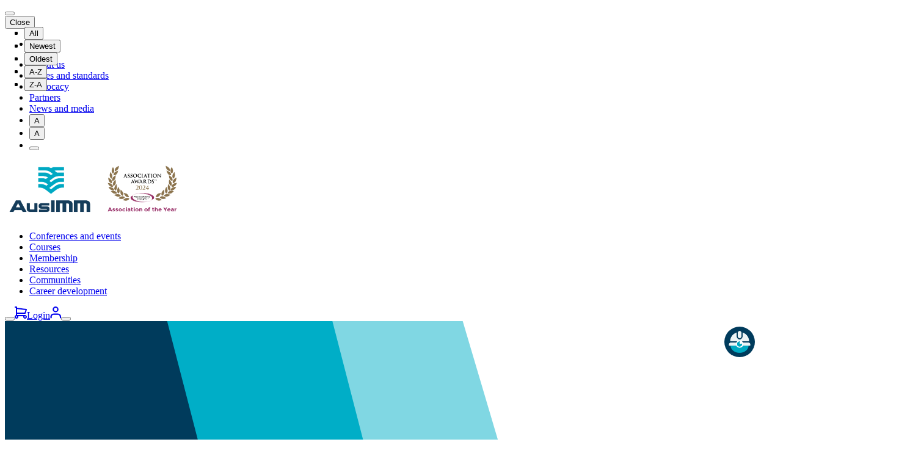

--- FILE ---
content_type: text/html; charset=utf-8
request_url: https://www.ausimm.com/communities/branches/illawarra/
body_size: 23697
content:

<!DOCTYPE html>
<html lang="en-AU" prefix="og: http://ogp.me/ns#">
<head>
    <meta http-equiv="X-UA-Compatible" content="IE=edge">
    <meta http-equiv="content-type" content="text/html; charset=utf-8">
    <meta name="viewport" content="width=device-width, initial-scale=1.0, maximum-scale=7">
    <meta name="format-detection" content="telephone=no">
    <meta name="author" content="AusIMM">

    <script type="text/javascript" nonce="aHgoowEGQ02O/nlc6XWc4A==">
        // Set client and delivery

        _iaq = [
            ['client', '670f47cd6fb6493c81e75092dc8f09ec'],
            ['delivery', 25],
            ['track', 'consume']
        ];

        // Include the Idio Analytics JavaScript
        !function (d, s) { var ia = d.createElement(s); ia.async = 1, s = d.getElementsByTagName(s)[0], ia.src = '//s.apac01.idio.episerver.net/ia.js', s.parentNode.insertBefore(ia, s) }(document, 'script');
    </script>

    <title>Illawarra</title>
<meta name="description" content="AusIMM Illawarra was founded in 1947 representing the Wollongong and surrounding areas. " />

    <meta property="og:type" content="website" />
<meta property="og:link_url" content="/communities/branches/illawarra/" />
<meta property="og:description" content="AusIMM Illawarra was founded in 1947 representing the Wollongong and surrounding areas. " />
<meta property="idio:image_url" content="https://www.ausimm.com/globalassets/_icons/strategic-framework/ausimm-engagement-01.png/Width1200-325132-1200-627-90-482,355" />
<meta property="og:image" content="https://www.ausimm.com/globalassets/_icons/strategic-framework/ausimm-engagement-01.png/Width1200-325132-1200-627-90-482,355" />
<meta property="og:title" content="Illawarra" />
<meta property="idio:cta_text" content="Learn more" />
<meta property="idio:cta_target" content="/communities/branches/illawarra/" />
<meta property="idio:top_badge_icon" content="" />
<meta property="idio:teaser_video_duration" content="" />
<meta property="idio:card_label" content="Branches" />
<meta property="idio:teaser_text" content="AusIMM Illawarra was founded in 1947 representing the Wollongong and surrounding areas. " />


    <link href="https://www.ausimm.com/communities/branches/illawarra/" rel="canonical">
    <link href="https://www.ausimm.com/Static/powerbi/css/index.css?v=639001828900000000" rel="preload" as="style" />

        <link href="https://www.ausimm.com/Static/assets/css/styles-ausimm.css?v=639001828900000000" rel="preload" as="style" />
        <link href="https://www.ausimm.com/Static/assets/css/styles-ausimm.css?v=639001828900000000" rel="stylesheet" />

    

    <link rel="icon" type="image/png" sizes="32x32" href="/Static/assets/favicon/favicon-32x32.png">
    <link rel="icon" type="image/png" sizes="16x16" href="/Static/assets/favicon/favicon-16x16.png">
    <link rel="preload" href="/Static/assets/fonts/roboto/roboto-bold.woff2" as="font" type="font/woff2" crossorigin="">
    <link rel="preload" href="/Static/assets/fonts/roboto/roboto-regular.woff2" as="font" type="font/woff2" crossorigin="">
    <link rel="preload" href="/Static/assets/fonts/icomoon/icomoon.woff?kyyzc4s1234" as="font" type="font/woff" crossorigin="">
    <link rel="shortcut icon" href="https://www.ausimm.com/Static/assets/favicon/favicon.ico?v=639001828900000000">

    <script>
!function(T,l,y){var S=T.location,k="script",D="instrumentationKey",C="ingestionendpoint",I="disableExceptionTracking",E="ai.device.",b="toLowerCase",w="crossOrigin",N="POST",e="appInsightsSDK",t=y.name||"appInsights";(y.name||T[e])&&(T[e]=t);var n=T[t]||function(d){var g=!1,f=!1,m={initialize:!0,queue:[],sv:"5",version:2,config:d};function v(e,t){var n={},a="Browser";return n[E+"id"]=a[b](),n[E+"type"]=a,n["ai.operation.name"]=S&&S.pathname||"_unknown_",n["ai.internal.sdkVersion"]="javascript:snippet_"+(m.sv||m.version),{time:function(){var e=new Date;function t(e){var t=""+e;return 1===t.length&&(t="0"+t),t}return e.getUTCFullYear()+"-"+t(1+e.getUTCMonth())+"-"+t(e.getUTCDate())+"T"+t(e.getUTCHours())+":"+t(e.getUTCMinutes())+":"+t(e.getUTCSeconds())+"."+((e.getUTCMilliseconds()/1e3).toFixed(3)+"").slice(2,5)+"Z"}(),iKey:e,name:"Microsoft.ApplicationInsights."+e.replace(/-/g,"")+"."+t,sampleRate:100,tags:n,data:{baseData:{ver:2}}}}var h=d.url||y.src;if(h){function a(e){var t,n,a,i,r,o,s,c,u,p,l;g=!0,m.queue=[],f||(f=!0,t=h,s=function(){var e={},t=d.connectionString;if(t)for(var n=t.split(";"),a=0;a<n.length;a++){var i=n[a].split("=");2===i.length&&(e[i[0][b]()]=i[1])}if(!e[C]){var r=e.endpointsuffix,o=r?e.location:null;e[C]="https://"+(o?o+".":"")+"dc."+(r||"services.visualstudio.com")}return e}(),c=s[D]||d[D]||"",u=s[C],p=u?u+"/v2/track":d.endpointUrl,(l=[]).push((n="SDK LOAD Failure: Failed to load Application Insights SDK script (See stack for details)",a=t,i=p,(o=(r=v(c,"Exception")).data).baseType="ExceptionData",o.baseData.exceptions=[{typeName:"SDKLoadFailed",message:n.replace(/\./g,"-"),hasFullStack:!1,stack:n+"\nSnippet failed to load ["+a+"] -- Telemetry is disabled\nHelp Link: https://go.microsoft.com/fwlink/?linkid=2128109\nHost: "+(S&&S.pathname||"_unknown_")+"\nEndpoint: "+i,parsedStack:[]}],r)),l.push(function(e,t,n,a){var i=v(c,"Message"),r=i.data;r.baseType="MessageData";var o=r.baseData;return o.message='AI (Internal): 99 message:"'+("SDK LOAD Failure: Failed to load Application Insights SDK script (See stack for details) ("+n+")").replace(/\"/g,"")+'"',o.properties={endpoint:a},i}(0,0,t,p)),function(e,t){if(JSON){var n=T.fetch;if(n&&!y.useXhr)n(t,{method:N,body:JSON.stringify(e),mode:"cors"});else if(XMLHttpRequest){var a=new XMLHttpRequest;a.open(N,t),a.setRequestHeader("Content-type","application/json"),a.send(JSON.stringify(e))}}}(l,p))}function i(e,t){f||setTimeout(function(){!t&&m.core||a()},500)}var e=function(){var n=l.createElement(k);n.src=h;var e=y[w];return!e&&""!==e||"undefined"==n[w]||(n[w]=e),n.onload=i,n.onerror=a,n.onreadystatechange=function(e,t){"loaded"!==n.readyState&&"complete"!==n.readyState||i(0,t)},n}();y.ld<0?l.getElementsByTagName("head")[0].appendChild(e):setTimeout(function(){l.getElementsByTagName(k)[0].parentNode.appendChild(e)},y.ld||0)}try{m.cookie=l.cookie}catch(p){}function t(e){for(;e.length;)!function(t){m[t]=function(){var e=arguments;g||m.queue.push(function(){m[t].apply(m,e)})}}(e.pop())}var n="track",r="TrackPage",o="TrackEvent";t([n+"Event",n+"PageView",n+"Exception",n+"Trace",n+"DependencyData",n+"Metric",n+"PageViewPerformance","start"+r,"stop"+r,"start"+o,"stop"+o,"addTelemetryInitializer","setAuthenticatedUserContext","clearAuthenticatedUserContext","flush"]),m.SeverityLevel={Verbose:0,Information:1,Warning:2,Error:3,Critical:4};var s=(d.extensionConfig||{}).ApplicationInsightsAnalytics||{};if(!0!==d[I]&&!0!==s[I]){var c="onerror";t(["_"+c]);var u=T[c];T[c]=function(e,t,n,a,i){var r=u&&u(e,t,n,a,i);return!0!==r&&m["_"+c]({message:e,url:t,lineNumber:n,columnNumber:a,error:i}),r},d.autoExceptionInstrumented=!0}return m}(y.cfg);function a(){y.onInit&&y.onInit(n)}(T[t]=n).queue&&0===n.queue.length?(n.queue.push(a),n.trackPageView({})):a()}(window,document,{src: "https://js.monitor.azure.com/scripts/b/ai.2.gbl.min.js", crossOrigin: "anonymous", cfg: { instrumentationKey:'0cdabf2e-4097-4de8-9bce-b2e6469adb2b' }});
</script>
<script>
_iaq = [ ['client', 'aimmausimm'], ['track', 'consume'] ]; !function(d,s){var ia=d.createElement(s);ia.async=1,s=d.getElementsByTagName(s)[0],ia.src='//s.apac01.idio.episerver.net/ia.js',s.parentNode.insertBefore(ia,s)}(document,'script');
</script>


     <!-- Google Tag Manager -->
<script>
(function(w,d,s,l,i){w[l]=w[l]||[];w[l].push({'gtm.start':
new Date().getTime(),event:'gtm.js'});var f=d.getElementsByTagName(s)[0],
j=d.createElement(s),dl=l!='dataLayer'?'&l='+l:'';j.async=true;j.src=
'https://www.googletagmanager.com/gtm.js?id='+i+dl;f.parentNode.insertBefore(j,f);
})(window,document,'script','dataLayer','GTM-NLLVGHS');</script>
<!-- End Google Tag Manager -->

<!-- Google tag (gtag.js) --> <script async src=https://www.googletagmanager.com/gtag/js?id=AW-999330951></script> <script> window.dataLayer = window.dataLayer || []; function gtag(){dataLayer.push(arguments);} gtag('js', new Date()); gtag('config', 'AW-999330951'); </script>

 <!-- Schema -->
<script type="application/ld+json">{
 "@context": "https://schema.org",
 "@type": "Organization",
 "name": "The Australasian Institute of Mining and Metallurgy",
 "url": "https://www.ausimm.com/",
 "logo": "https://www.ausimm.com/globalassets/logo_ausimm.svg",
 "contactPoint": [
     {
         "@type": "ContactPoint",
         "contactType": "customer service",
	 "telephone": "+61396586100",
         "areaServed": [
             "VIC"
         ],
         "availableLanguage": [
             "English"
         ]
     }
 ]
}</script>


<script type="application/ld+json">{
  "@context": "https:\/\/schema.org",
  "@type": "LocalBusiness",
  "url": "https://www.ausimm.com/",
  "name": "The Australasian Institute of Mining and Metallurgy",
  "description":"AusIMM is the peak body for people working in the resources sector. We shape careers, showcase leadership, create communities and uphold standards.",
 "logo": "https://www.ausimm.com/globalassets/logo_ausimm.svg",
  "image": [
  {
  "@type": "imageObject",
  "url": "https://www.ausimm.com/globalassets/resources/publications/publications-sale-2023/publications-sale-image-header-1020x1080.png"
   }
   ],
 "telephone": "+61396586100",
  "address": {
      "@type": "PostalAddress",
      "streetAddress": "Ground Floor, 204 Lygon St",
      "addressLocality": "Carlton, VIC",
      "postalCode": "3053",
      "addressCountry": "Australia"
  },
  "geo": {
      "@type": "GeoCoordinates",
      "latitude": "-37.8021251",
      "longitude": "144.9670051"
  },
  "openingHours": [
      "Mon-Fri 08:30-17:00"
  ],
  "priceRange": "$$-$$$"
 
}</script>

 <!-- End of Schema -->

<style>
/* Change all forms to use Roboto as the font */
form {
  font-family: Roboto, arial, sans-serif!important          
}

/* html {
scroll-behavior: smooth;
} */


@media (min-width: 992px) {
    .siteHeaderBlock-logoImg {
        height: auto;
        width: 300px;
    }
}
</style>

<script type='text/javascript'>
  var zaius = window['zaius']||(window['zaius']=[]);zaius.methods=["initialize","onload","customer","entity","event","subscribe","unsubscribe","consent","identify","anonymize","dispatch"];zaius.factory=function(e){return function(){var t=Array.prototype.slice.call(arguments);t.unshift(e);zaius.push(t);return zaius}};(function(){for(var i=0;i<zaius.methods.length;i++){var method=zaius.methods[i];zaius[method]=zaius.factory(method)}var e=document.createElement("script");e.type="text/javascript";e.async=true;e.src=("https:"===document.location.protocol?"https://":"http://")+"d1igp3oop3iho5.cloudfront.net/v2/70dSe-IGYVEp_HFdmpwn7g-au1/zaius-min.js";var t=document.getElementsByTagName("script")[0];t.parentNode.insertBefore(e,t)})();
  
  // Edits to this script should only be made below this line.
  zaius.event('pageview');
</script>

<!-- CHat bot script -->
<style>
  /* Styles for the toggle button */
.toggle-button {
    position: fixed;
    bottom: 135px;
    right: 44px;
    z-index: 5;
    width: 50px;
    height: 50px;
    border-radius: 50%;
    border: none;
    background-color: #003B5C;
    color: white;
    font-size: 25px;
    cursor: pointer;
    vertical-align: middle;
    display: flex;
    align-items: center;
    justify-content: center;
	z-index:100;
  }

  /* Styles for the toggle button image */
  .toggle-icon {
    display: block;
    width: 100%;
    height: auto;
    max-width: 38px;
   position: absolute;
  }

  /* Styles for the toggle button when clicked */
  .toggle-button:hover {
    background-color: darkblue;
    transition-duration: 1s;
  }

  /* Styles for the close icon */
  .close-icon {
    display: none;
  }

  /* Styles for the bot interface container */
  .chatbot-container {
    display: none; /* Initially hidden */
    position: fixed;
    bottom: 126px;
    right: 20px;
    width: 90%;
    max-width: 380px !important;
    height: 75vh; /* Increased height to accommodate the banner */
    max-height: 640px;
    background-color: #ECF0F0;
    box-shadow: 0px 0px 10px rgba(0, 0, 0, 0.2);
    border-radius: 5px;
    z-index: 1111;
  }

  .chatbot-container.show {
    display: block !important;
  }

  /* Custom CSS to make the bot avatar square */
  [class*="webchat__defaultAvatar"] {
    border-radius: 10% !important;
  }

  /* Styles for the banner */
  .banner {
    display: none;
    position: absolute;
    top: -60px;
    left: 0px;
    width: 100%;
    min-height: 50px; /* Adjusted to fit content */
    background-color: #003B5C;
    color: #fff;
    display: flex;
    align-items: center;
    justify-content: space-between;
    z-index: 1000;
    border-top-left-radius: 10px;
    border-top-right-radius: 10px;
    font-family: 'Amboy Black', sans-serif;
    font-size: 20px;
    padding: 10px; /* Added padding */
    box-sizing: border-box; /* Ensures padding is included in the width */
    line-height: 100%;
  }

  .banner-content {
    display: flex;
    align-items: center;
  }

  .banner-button {
    background-color: #fff;
    color: #003B5C;
    border: none;
    padding: 5px 10px;
    border-radius: 5px;
    cursor: pointer;
  }

  #webchat {
    height: 100%;
    font-size: 15px;
  }

  .avatar-column {
    margin-right: 10px;
  }

  .bot-avatar {
    width: 40px;
    height: 40px;
    border-radius: 50%;
  }

  .text-column {
    display: flex;
    flex-direction: column;
  }

  .bot-description {
    font-size: 12px;
  }

  .webchat__basic-transcript__scrollable {
    overflow-y: auto;
    max-height: 100%;
    position: relative;
    display: flex;
    flex-direction: column;
  }

  .webchat__basic-transcript__input {
    position: absolute;
    bottom: 0;
    width: calc(100% - 30px);
  }

  .webchat__send-box {
    bottom: 0px;
    width: 100%;
    background-color: #F0F0F0;
    border-top: 1px solid #CCCCCC;
  }

  .webchat__send-box__main {
    align-items: stretch;
    min-height: 50px;
  }

  .suggested-actions {
    display: flex;
    flex-wrap: wrap;
    justify-content: flex-end;
    margin-top: auto;
    margin-bottom: 5px;
    max-width: calc(100% - 30px);
    overflow: auto;
    position: fixed;
    bottom: 155px;
    right: 30px;
    z-index: 1112;
  }

  .suggested-actions .webchat__suggested-action {
    margin-left: 5px;
    margin-bottom: 5px;
  }

  .webchat__basic-transcript__scrollable::-webkit-scrollbar-track {}

  .webchat__basic-transcript__scrollable::-webkit-scrollbar {
    width: 6px;
  }

  .webchat__basic-transcript__scrollable::-webkit-scrollbar-thumb {
    background-color: #666;
    border-radius: 5px;
  }

  .restart-button {background-color: #003B5C;     color: #00aac3;     border: none;     border-radius: 5px;     padding: 5px 5px;     cursor: pointer;     margin-left: auto;}
  .restart-button:hover { background-color: #00aac3; color: #fff;transition-duration: 0.1s; }
  .close-button {background: none;     color: #00aac3;     border: none;     border-radius: 5px;     padding: 5px 5px;     cursor: pointer; margin-left:10px;}
  .close-button:hover { background-color: #00aac3; color: #fff;transition-duration: 0.1s; }

</style>

<!-- Toggle button -->
<button class="toggle-button">
  <img class="toggle-icon" src="https://www.ausimm.com/globalassets/_logos/chatbot_avatar.png" alt="AVA">
  <svg class="close-icon" width="32px" height="32px" viewBox="-0.5 0 25 25" fill="none" xmlns="http://www.w3.org/2000/svg" title="Close">
<path d="M3 21.32L21 3.32001" stroke="#ffffff" stroke-width="1.5" stroke-linecap="round" stroke-linejoin="round"/>
<path d="M3 3.32001L21 21.32" stroke="#ffffff" stroke-width="1.5" stroke-linecap="round" stroke-linejoin="round"/>
</svg>
</button>

<!-- Bot interface container -->
<div class="chatbot-container">
  <!-- Banner -->
  <div class="banner">
    <div class="banner-content">
      <div class="avatar-column">
        <img class="bot-avatar" src="https://www.ausimm.com/globalassets/_logos/chatbot_avatar.png" alt="Bot Avatar">
      </div>
      <div class="text-column">
        <div class="bot-name">AVA</div>
        <div class="bot-description">AusIMM's Virtual Assistant</div>
      </div>
    </div>
       <button class="restart-button" id="restartButton" title="Click here to restart your conversation">
		<svg fill="none" height="24" viewBox="0 0 24 24" width="24" xmlns="
		http://www.w3.org/2000/svg"><path
		d="M12 2.99988C16.9706 2.99988 21 7.02931 21 11.9999C21 16.9704 16.9706 20.9999 12 20.9999C7.02944 20.9999 3 16.9704 3 11.9999C3 9.17261 4.30367 6.64983 6.34267 4.99988" stroke="#fff" stroke-linecap="round" stroke-linejoin="round" stroke-width="2"/><path d="M3 4.49988H7V8.49988" stroke="#fff" stroke-linecap="round" stroke-linejoin="round" stroke-width="2"/></svg>
    </button>

	<button class="close-button">
  <svg width="24px" height="24px" viewBox="0 0 24 24" fill="none" xmlns="http://www.w3.org/2000/svg">
<path d="M7 10L12 15L17 10" stroke="#fff" stroke-width="1.5" stroke-linecap="round" stroke-linejoin="round"/>
</svg>
</button>

  </div>

  <!-- Bot interface content -->
  <div id="webchat"></div>
</div>

<!-- Include Font Awesome library for icons -->
<link rel="stylesheet" href="https://cdnjs.cloudflare.com/ajax/libs/font-awesome/5.15.4/css/all.min.css">

<!-- Include the Web Chat script -->
<script crossorigin="anonymous" src="https://cdn.botframework.com/botframework-webchat/latest/webchat.js"></script>

<script>
document.addEventListener("DOMContentLoaded", () => {
  let directLine = null;
  let botInitialized = false;

  const toggleButton = document.querySelector(".toggle-button");
  const closeButton = document.querySelector(".close-button");
  const chatContainer = document.querySelector(".chatbot-container");
  const banner = document.querySelector(".banner");
  const toggleIcon = document.querySelector(".toggle-icon");
  const closeIcon = document.querySelector(".close-icon");
  const restartButton = document.getElementById("restartButton");

  const tokenEndpointURL =
    "https://a0051207f13441eba2ff1634de5b93.42.environment.api.powerplatform.com/powervirtualagents/botsbyschema/exg_ausImmCopilot/directline/token?api-version=2022-03-01-preview";

  const styleOptions = {
    accent: "#0AEC7",
    botAvatarBackgroundColor: "#003B5C",
    botAvatarImage:
      "https://www.ausimm.com/globalassets/_logos/chatbot_avatar.png",
    userAvatarImage:
      "https://profileimagestorage.blob.core.windows.net/bingo/userchat.svg",
    bubbleBackground: "#fff",
    bubbleFromUserBackground: "#80d5e0",
    bubbleBorderRadius: 15,
    bubbleFromUserBorderRadius: 15,
    bubbleFromUserBorderColor: "#80d5e0",
    bubbleBorderColor: "#80d5e0",
    bubbleNubSize: 10,
    bubbleFromUserNubSize: 10,
    bubbleFromUserNubOffset: "top",
    bubbleNubOffset: "top",
    suggestedActionLayout: "stacked",
    suggestedActionsStackedLayoutButtonTextWrap: "true",
    autoScrollSnapOnActivity: "yes",
    autoScrollSnapOnActivityOffset: 70,
    sendBoxAttachmentEnabled: false,
    hideUploadButton: true

  };

  async function initializeBot(sendStartConversationEvent = true) {
    if (botInitialized) return;
    botInitialized = true;
    console.log('(botInitialized');
    const tokenResponse = await fetch(tokenEndpointURL);
    const { token } = await tokenResponse.json();

    directLine = window.WebChat.createDirectLine({ token });

    const store = window.WebChat.createStore(
      {},
      ({ dispatch }) =>
        next =>
        action => {
          if (action.type === "DIRECT_LINE/INCOMING_ACTIVITY") {
            const event = new Event("webchatincomingactivity");
            event.data = action.payload.activity;
            window.dispatchEvent(event);
          }
          return next(action);
        }
    );

    window.WebChat.renderWebChat(
      {
        directLine,
        styleOptions,
        store
      },
      document.getElementById("webchat")
    );

    if (sendStartConversationEvent) {
      const subscription = directLine.connectionStatus$.subscribe({
        next(value) {
          if (value === 2) {
            directLine
              .postActivity({
                localTimezone: Intl.DateTimeFormat().resolvedOptions()
                  .timeZone,
                locale: document.documentElement.lang || "en",
                name: "startConversation",
                type: "event"
              })
              .subscribe();

            subscription.unsubscribe();
          }
        }
      });
    }

    window.addEventListener("webchatincomingactivity", ({ data }) => {
      let elems =
        document.getElementsByClassName("webchat__send-box__main");

      if (data.value && "rate" in data.value) {
        const rate = parseInt(data.value.rate);
        const icons = document.getElementsByClassName(
          "ac-image ac-selectable"
        );

        for (let i = icons.length - 5; i < icons.length; i++) {
          if (i % 5 < rate) {
            icons[i].parentNode.style.background = "rgb(128, 213, 224)";
          } else {
            icons[i].parentNode.style.background =
              "rgba(221,221,221, 0.7)";
          }
        }
      }

      if (data.suggestedActions) {
        if (data.suggestedActions.actions[0].text === "Yes") {
          elems[0].style.display = "none";
        }
      } else {
        elems[0].style.display = "flex";
      }
    });
  }

  async function toggleChatbot() {
    const isOpen = chatContainer.classList.toggle("show");

    toggleIcon.style.display = isOpen ? "none" : "block";
    closeIcon.style.display = isOpen ? "block" : "none";
    banner.style.display = isOpen ? "flex" : "none";

    if (isOpen && !botInitialized) {
      await initializeBot();
    }
  }

  toggleButton.addEventListener("click", toggleChatbot);
  closeButton.addEventListener("click", toggleChatbot);

  restartButton.addEventListener("click", () => {
    if (!directLine) return;
    directLine.postActivity({
      from: { id: "user1", name: "You" },
      type: "message",
      text: "startover"
    }).subscribe();
  });

});
</script>


</head>
<body>
    
    <a href="#mainContent" class="sr-only sr-only-focusable">Skip to main content</a>


<div id="react_0HNHQVVKV0L63"><div class="siteHeaderBlock" data-reactroot=""><div class="position-fixed " style="z-index:1080"><div class="searchBarWidget"><div class="searchBarWidget-content"><span class="searchBarWidget-searchIcon icon-search"></span><div class="searchBarWidget-searchWrap"><button type="button" class="searchBarWidget-btnClear btn-transparent mr-2"><span class="icon icon-remove"></span></button></div><div class="searchBarWidget-closeWrap"><button class="searchBarWidget-close btn-transparent pl-3 pl-lg-0 pl-xl-3 mt-1" type="button"><span class="icon icon-close"></span> Close</button></div></div><div class="searchBarWidget-result  d-none "></div></div></div><header class="siteHeader position-relative z-10 bg-white "><div class="topNavWidget position-relative z-10"><div class="topNavWidget-content d-flex h-100"><ul class="topNavWidget-quickNav topNavWidget-quickNav--1 list-unstyled d-flex mb-0"><li class="topNavWidget-quickNavItem is-active"><a href="/" class="topNavWidget-quickNavLink">Home</a></li></ul><ul class="topNavWidget-menu list-unstyled d-none d-xl-flex mb-0 ml-auto"><li class="topNavWidget-menuItem"><a href="https://www.ausimm.com/about-us/" class="topNavWidget-menuLink">About us</a></li><li class="topNavWidget-menuItem"><a href="https://www.ausimm.com/insights-and-resources/resources/codes-and-standards/" class="topNavWidget-menuLink">Codes and standards</a></li><li class="topNavWidget-menuItem"><a href="https://www.ausimm.com/advocacy/" class="topNavWidget-menuLink">Advocacy</a></li><li class="topNavWidget-menuItem"><a href="https://www.ausimm.com/about-us/partners/" class="topNavWidget-menuLink">Partners</a></li><li class="topNavWidget-menuItem"><a href="https://www.ausimm.com/news-and-media/" class="topNavWidget-menuLink">News and media</a></li><li class="topNavWidget-menuItem"><button class="topNavWidget-menuItemBtn topNavWidget-btnFontMin btn-transparent fsp-14" aria-label="Decrease font size" title="Decrease font size">A <span class="icon icon-minus"></span></button></li><li class="topNavWidget-menuItem"><button class="topNavWidget-menuItemBtn topNavWidget-btnFontPlus btn-transparent fsp-20" aria-label="Increase font size" title="Increase font size">A <span class="icon icon-plus fsp-14"></span></button></li><li class="topNavWidget-menuItem"><button class="topNavWidget-menuItemBtn topNavWidget-btnPrint btn-transparent" aria-label="Print" title="Print"><span class="icon icon-print"></span></button></li></ul></div></div><div class="siteHeaderBlock-content z-10 bg-white position-relative"><div class="siteHeaderBlock-container"><a href="/" aria-label="Go to Home page" class="siteHeaderBlock-logoLink"><img src="https://www.ausimm.com/globalassets/_logos/ausimm_logo_highres_award_vertical-1.svg" alt="AusIMM" class="siteHeaderBlock-logoImg ml-md-2 ml-lg-0"/></a><nav class="siteHeaderBlock-nav d-none d-md-block h-100"><ul class="siteHeaderBlock-navMenu list-unstyled h-100"><li class="siteHeaderBlock-navItem h-20 "><a href="https://www.ausimm.com/conferences-and-events/" class="siteHeaderBlock-navLink font-weight-bold h-100 d-flex align-items-center position-relative bg-transparent border-0 " style="z-index:1000">Conferences and events</a></li><li class="siteHeaderBlock-navItem h-20 "><a href="https://www.ausimm.com/courses/" class="siteHeaderBlock-navLink font-weight-bold h-100 d-flex align-items-center position-relative bg-transparent border-0 " style="z-index:1000">Courses</a></li><li class="siteHeaderBlock-navItem h-20 "><a href="https://www.ausimm.com/communities/membership/" class="siteHeaderBlock-navLink font-weight-bold h-100 d-flex align-items-center position-relative bg-transparent border-0 " style="z-index:1000">Membership</a></li><li class="siteHeaderBlock-navItem h-20 "><a href="https://www.ausimm.com/insights-and-resources/" class="siteHeaderBlock-navLink font-weight-bold h-100 d-flex align-items-center position-relative bg-transparent border-0 " style="z-index:1000">Resources</a></li><li class="siteHeaderBlock-navItem h-20 "><a href="https://www.ausimm.com/communities/" class="siteHeaderBlock-navLink font-weight-bold h-100 d-flex align-items-center position-relative bg-transparent border-0 " style="z-index:1000">Communities</a></li><li class="siteHeaderBlock-navItem h-20 "><a href="https://www.ausimm.com/career-development/" class="siteHeaderBlock-navLink font-weight-bold h-100 d-flex align-items-center position-relative bg-transparent border-0 " style="z-index:1000">Career development</a></li></ul></nav><div class="siteHeaderBlock-action d-flex align-items-center ml-auto"><button class="siteHeaderBlock-btnSearch btn-transparent py-2 px-0" aria-label="Search" title="Search"><span class="icon icon-search"></span></button><a class="siteHeaderBlock-cart btn-transparent ml-1 ml-md-2 ml-lg-3 position-relative" href="https://www.ausimm.com/cart/" aria-label="Go to Cart"><span class="icon"><svg width="20" height="20" viewBox="0 0 20 20" fill="none"><path d="M17 18C16.449 18 16 17.551 16 17C16 16.449 16.449 16 17 16C17.551 16 18 16.449 18 17C18 17.551 17.551 18 17 18ZM4 17C4 17.551 3.551 18 3 18C2.449 18 2 17.551 2 17C2 16.449 2.449 16 3 16C3.551 16 4 16.449 4 17ZM17.666 5.841L16.279 10H4V4.133L17.666 5.841ZM17 14H4V12H17C17.431 12 17.812 11.725 17.949 11.316L19.949 5.316C20.043 5.032 20.006 4.72 19.846 4.467C19.686 4.213 19.421 4.045 19.124 4.008L4 2.117V1C4 0.448 3.552 0 3 0H1C0.448 0 0 0.448 0 1C0 1.552 0.448 2 1 2H2V14.184C0.838 14.599 0 15.698 0 17C0 18.654 1.346 20 3 20C4.654 20 6 18.654 6 17C6 16.647 5.928 16.314 5.816 16H14.184C14.072 16.314 14 16.647 14 17C14 18.654 15.346 20 17 20C18.654 20 20 18.654 20 17C20 15.346 18.654 14 17 14Z" fill="currentColor"></path></svg></span></a><a class="siteHeaderBlock-btnLogin btn btn-secondary btn-md d-none d-lg-block ml-1 ml-md-2 ml-lg-3" href="https://www.ausimm.com/account/Login" aria-label="Go to Login">Login</a><a class="siteHeaderBlock-btnLogin btn-transparent ml-1 ml-md-2 ml-lg-3 position-relative d-block d-lg-none" href="https://www.ausimm.com/account/Login" aria-label="Go to Login"><span class="icon"><svg height="20" viewBox="0 0 17 19" fill="none"><circle cx="8.5" cy="4.5" r="3.5" stroke="currentColor" stroke-width="2"></circle><path d="M0.5 17.5C0.5 18.0523 0.947715 18.5 1.5 18.5C2.05228 18.5 2.5 18.0523 2.5 17.5H0.5ZM15 17.5C15 18.0523 15.4477 18.5 16 18.5C16.5523 18.5 17 18.0523 17 17.5H15ZM2.5 17.5V15.8508H0.5V17.5H2.5ZM5.35078 13H12.1492V11H5.35078V13ZM15 15.8508V17.5H17V15.8508H15ZM13.9301 13.6247C14.6063 14.1657 15 14.9848 15 15.8508H17C17 14.3772 16.3302 12.9835 15.1795 12.063L13.9301 13.6247ZM12.1492 13C12.7966 13 13.4246 13.2203 13.9301 13.6247L15.1795 12.063C14.3194 11.3749 13.2507 11 12.1492 11V13ZM3.56991 13.6247C4.07539 13.2203 4.70345 13 5.35078 13V11C4.24931 11 3.18063 11.3749 2.32052 12.063L3.56991 13.6247ZM2.5 15.8508C2.5 14.9848 2.89366 14.1657 3.56991 13.6247L2.32052 12.063C1.16984 12.9835 0.5 14.3772 0.5 15.8508H2.5Z" fill="currentColor"></path></svg></span></a><button class="siteHeaderBlock-btnMbMenu d-md-none ml-1 ml-lg-3 ml-md-2 pr-0 pr-lg-2" aria-label="Menu" title="Menu"><span></span><span></span><span></span></button></div></div></div><div class="d-block d-xxl-none"></div></header></div></div>

    


<main id="mainContent" class="main fullWidthPage" data-pg="FullWidthPage">
    

    <!--Page Header Block Block content starts here-->
    <div class="pageHeaderBlock  d-flex " data-blk="PageHeaderBlock">
        <div class="pageHeaderBlock-desktop w-100 position-relative left d-none d-md-block ">
            <div class="pageHeaderBlock-right pageHeaderBlock-cover position-absolute right-0 top-0 h-100" style="">
                <svg class="position-absolute left--05 top-0 h-100" viewBox="0 0 98 320" fill="none" xmlns="http://www.w3.org/2000/svg">
                    <mask id="mask0" mask-type="alpha" maskUnits="userSpaceOnUse" x="0" y="0" width="98" height="320">
                        <path d="M98 0H0V320H98V0Z" fill="white"></path>
                    </mask>
                    <g mask="url(#mask0)">
                        <path class="pageHeaderBlock-svgTertiary" opacity="0.5" d="M-494.75 870.148C-456.109 865.404 -418.984 851.42 -386.615 829.153L-122.175 647.269C-79.8486 618.154 -47.8207 576.375 -30.6855 527.925L76.3838 225.22C89.0034 189.545 93.0794 151.591 88.5118 114.39C86.8753 101.062 84.1392 87.8359 80.29 74.8396L-10.9087 -233.063C-25.5077 -282.346 -55.3237 -325.743 -96.0793 -357.036L-350.713 -552.531C-391.47 -583.821 -441.078 -601.4 -492.426 -602.745L-813.233 -611.156C-825.309 -611.474 -837.341 -610.888 -849.226 -609.429C-887.867 -604.684 -924.993 -590.7 -957.363 -568.435L-1221.8 -386.551C-1264.13 -357.439 -1296.15 -315.663 -1313.29 -267.209L-1420.36 35.4972C-1432.98 71.1747 -1437.05 109.123 -1432.48 146.33C-1430.85 159.651 -1428.12 172.878 -1424.27 185.875L-1333.07 493.781C-1318.47 543.065 -1288.65 586.459 -1247.9 617.753L-993.262 813.25C-952.507 844.538 -902.899 862.118 -851.553 863.464L-530.743 871.875C-518.667 872.189 -506.635 871.608 -494.75 870.148Z" fill="#00AEC7"></path>
                        <path class="pageHeaderBlock-svgSecondary" d="M-1009.97 789.125L-1252.95 588.673C-1291.85 556.582 -1319.6 513.003 -1332.23 464.172L-1411.12 159.076C-1423.75 110.244 -1420.61 58.6645 -1402.14 11.735L-1286.82 -281.46C-1268.36 -328.389 -1235.53 -368.261 -1193.03 -395.36L-927.523 -564.666C-885.032 -591.765 -835.049 -604.702 -784.75 -601.618L-470.484 -582.367C-420.183 -579.287 -372.143 -560.345 -333.251 -528.261L-90.2666 -327.805C-51.375 -295.719 -23.6247 -252.136 -10.995 -203.303L67.8984 101.788C80.5273 150.619 77.3879 202.202 58.9266 249.126L-56.4036 542.324C-74.8615 589.255 -107.693 629.129 -150.19 656.227L-415.693 825.53C-458.188 852.634 -508.171 865.565 -558.47 862.485L-872.733 843.235C-923.033 840.155 -971.078 821.21 -1009.97 789.125Z" fill="#00AEC7"></path>
                        <path class="pageHeaderBlock-svgPrimary" d="M-1026.66 805.716L-1269.64 605.265C-1308.54 573.173 -1336.28 529.595 -1348.92 480.764L-1427.81 175.667C-1440.43 126.835 -1437.3 75.2562 -1418.83 28.3267L-1303.5 -264.869C-1285.05 -311.797 -1252.22 -351.669 -1209.72 -378.768L-944.211 -548.074C-901.72 -575.173 -851.738 -588.11 -801.438 -585.026L-487.172 -565.776C-436.872 -562.696 -388.832 -543.754 -349.94 -511.67L-106.955 -311.213C-68.0635 -279.127 -40.3132 -235.545 -27.6835 -186.711L51.2099 118.379C63.8388 167.211 60.6994 218.794 42.2381 265.718L-73.0921 558.916C-91.55 605.846 -124.381 645.721 -166.878 672.819L-432.381 842.122C-474.876 869.226 -524.859 882.157 -575.158 879.077L-889.422 859.827C-939.721 856.747 -987.766 837.802 -1026.66 805.716Z" fill="#003B5C"></path>
                    </g>
                </svg>
            </div>
            <div class="pageHeaderBlock-wrapper container d-flex align-items-center">
                <div class="row w-100">
                    <div class="col-md-8 col-lg-6">
                        <h1 class="pageHeaderBlock-title mb-5">


Illawara</h1>
                        <img src="/globalassets/coi-logos/ausimm_logo_illawarra_web.png" class="pageHeaderBlock-branchImg" alt="Branch">
                    </div>
                </div>
            </div>
            <svg class="svg-gradient position-absolute w-0 h-0">
                <clipPath id="clip-path-phb-desktop" clipPathUnits="objectBoundingBox"><path d="M 0.942 0 H 0 V 1 H 0.932 C 0.944 0.69 0.967 0.7 0.934 0"></path></clipPath>
            </svg>
        </div>
            <div class="pageHeaderBlock-mobile d-block d-md-none w-100">
                <div class="pageHeaderBlock-top">
                    <div class="container pageHeaderBlock-wrapper">
                        <div class="row">
                            <div class="col-12 ">
                                <div class="pageHeaderBlock-subTitle mb-4"></div>
                                <h1 class="pageHeaderBlock-title mb-4">Illawara</h1>
                                <div class="pageHeaderBlock-desc"></div>
                            </div>
                        </div>
                    </div>
                </div>
                <div class="pageHeaderBlock-bottom position-relative pt-3 pt-md-4">
                    <svg class="position-absolute top--05 left-0 w-100 z-1" viewBox="0 0 375 70" fill="none" xmlns="http://www.w3.org/2000/svg">
                        <path class="pageHeaderBlock-svgPrimary" d="M0 0H375V52.6909C321.149 38.8142 284.78 29.1298 265.892 23.6378C219.469 10.14 194.509 1.71437 166.23 1C137.951 0.285626 101.481 12.9036 65.8769 25.742C51.2449 31.0182 29.286 39.1485 0 50.1328V0Z" fill="#003B5C"></path>
                        <path class="pageHeaderBlock-svgSecondary" d="M0 50.1328L104.539 10.5449C137.416 -1.76182 173.336 -3.3388 207.15 6.03704L375 52.5975V59.9969C285.41 39.7873 229.46 26.9401 207.15 21.4554C173.686 13.2283 136.445 7.0291 106.193 18.3028C86.0257 25.8186 50.6279 39.7426 0 60.075V50.1328Z" fill="#007491"></path>
                        <path class="pageHeaderBlock-svgTertiary" d="M375 59.9969L189.078 15.4874C155.565 7.46575 127.199 8.35578 95.3445 21.5449L0 59.944V69.6492C44.5877 52.016 73.2777 40.4448 86.0702 34.9354C105.259 26.6712 136.863 18.179 217.227 34.9354C270.802 46.1063 323.393 56.656 375 66.5844V59.9969Z" fill="#00AEC7"></path>
                    </svg>
                    <svg class="svg-gradient position-absolute w-0 h-0">
                        <clipPath id="clip-path-phb-mobile" clipPathUnits="objectBoundingBox"><path d="M 0.003 0 H 0 V 0.959 C 0.384 0.807 0.257 0.78 1 1 V 0"></path></clipPath>
                    </svg>
                </div>
            </div>
    </div>
    <!--Page Header Block Block content ends here-->



<div class="container container-extended">
    <div class="breadcrumbWidget  overflow-auto" data-wg="BreadcrumbWidget" aria-label="breadcrumb">
        <ul class="breadcrumbWidget-list">
                <li class="breadcrumbWidget-item">
                    <a class="breadcrumbWidget-link " href="/">Home</a>
                </li>
                <li class="breadcrumbWidget-item">
                    <a class="breadcrumbWidget-link " href="/communities/">Communities</a>
                </li>
                <li class="breadcrumbWidget-item">
                    <a class="breadcrumbWidget-link " href="/communities/branches/">Branches</a>
                </li>

            <li class="breadcrumbWidget-item">
                <a class="breadcrumbWidget-link active" href="/communities/branches/illawarra/">Illawarra</a>
            </li>
        </ul>
    </div>
</div>

    <div class="sectionHeaderBlock  " data-blk="SectionHeaderBlock" data-align="center">
        <div class="sectionHeaderBlock-content container">
            <div class="row">
                <div class="col-lg-10">
                        <h2 class="sectionHeaderBlock-title">
                            


AusIMM Illawarra is a community of resources professionals supporting your career development.
                        </h2>
                        <div class="sectionHeaderBlock-desc">
                            


AusIMM Illawarra was founded in 1947 representing the Wollongong and surrounding areas. The branch is managed by a team of passionate members who conduct a wide range of networking events and professional development activities in the local areas.
                        </div>
                </div>
            </div>
        </div>
    </div>
    <div class="imageBlock imageBlock--fullWidth mt-0 mb-0 pt-0 pb-0" data-blk="ImageBlock">
        

        <img src="https://www.ausimm.com/globalassets/_stock-images-and-photography/coi_images_04_1500x400px.jpg" class="imageBlock-image">



    </div>


<div id="react_0HNHQVVKV0L61"><div class="filteredCardContainerBlock  " data-reactroot=""><div class="container mb-5"><div class="row"><div class=" col-lg-6 text-center m-auto"><h2>IIllawarra Branch Events</h2></div></div></div><div class="container"><div class="articleTilesFilterWidget  filters-empty "><div class="articleTilesFilterWidget-row articleTilesFilterWidget-row--filters d-block d-lg-none mb-3  filters-empty "><div class="py-lg-2"><div class="d-flex flex-row justify-content-between pt-4 pb-2"><div class="ml-auto"><div class="selectPickerWidget"><div class="dropdown form-select "><button type="button" tabindex="0" data-toggle="dropdown" class="btn dropdown-toggle mr--2" role="combobox" aria-owns="bsselect-1769030587707" aria-haspopup="listbox" aria-expanded="false" title="All"><div class="filter-option"><div class="filter-option-inner"><div class="filter-option-inner-inner">All</div></div></div></button><div class="dropdown-menu dropdown-menu-right overflow-hidden false" style="position:absolute;transform:translate3d(0, 28px, 0px);top:0;left:0;will-change:transform"><div class="inner show overflow-hidden" role="listbox" id="bsselect-1769030587707" tabindex="-1" aria-activedescendant="bsselect-1-2"><ul class="dropdown-menu inner show my-0" role="presentation"><li><button class="dropdown-item   active selected " id="bsselect-1-0" tabindex="0"><span class="text">All</span></button></li><li><button class="dropdown-item  " id="bsselect-1-1" tabindex="0"><span class="text">Newest</span></button></li><li><button class="dropdown-item  " id="bsselect-1-2" tabindex="0"><span class="text">Oldest</span></button></li><li><button class="dropdown-item  " id="bsselect-1-3" tabindex="0"><span class="text">A-Z</span></button></li><li><button class="dropdown-item  " id="bsselect-1-4" tabindex="0"><span class="text">Z-A</span></button></li></ul></div></div></div></div></div></div></div></div><div class="articleTilesFilterWidget-row articleTilesFilterWidget-row--filters d-none d-lg-block mb-4 "><div class="py-lg-2"><div class="d-flex flex-column flex-lg-row justify-content-between align-items-start py-4 pt-lg-3 pb-lg-1"><div class="articleTilesFilterWidget-column articleTilesFilterWidget-column--left pt-3 pt-lg-0 ml--3 ml-lg-0"></div><div class="articleTilesFilterWidget-column articleTilesFilterWidget-column--right pr-3"><div class="selectPickerWidget"><div class="dropdown form-select "><label class="selectPickerWidget-label pr-2" for="selectPickerWidget1769030587708">Sort by<!-- -->:</label><button type="button" tabindex="0" data-toggle="dropdown" class="btn dropdown-toggle mr--2" role="combobox" aria-owns="bsselect-1769030587708" aria-haspopup="listbox" aria-expanded="false" title="All"><div class="filter-option"><div class="filter-option-inner"><div class="filter-option-inner-inner">All</div></div></div></button><div class="dropdown-menu dropdown-menu-right overflow-hidden false" style="position:absolute;transform:translate3d(0, 28px, 0px);top:0;left:0;will-change:transform"><div class="inner show overflow-hidden" role="listbox" id="bsselect-1769030587708" tabindex="-1" aria-activedescendant="bsselect-1-2"><ul class="dropdown-menu inner show my-0" role="presentation"><li><button class="dropdown-item   active selected " id="bsselect-1-0" tabindex="0"><span class="text">All</span></button></li><li><button class="dropdown-item  " id="bsselect-1-1" tabindex="0"><span class="text">Newest</span></button></li><li><button class="dropdown-item  " id="bsselect-1-2" tabindex="0"><span class="text">Oldest</span></button></li><li><button class="dropdown-item  " id="bsselect-1-3" tabindex="0"><span class="text">A-Z</span></button></li><li><button class="dropdown-item  " id="bsselect-1-4" tabindex="0"><span class="text">Z-A</span></button></li></ul></div></div></div></div></div></div></div><div class="articleTilesFilterWidget-filters "></div></div><div class="d-flex flex-column flex-lg-row justify-content-between align-items-lg-center  articleTilesFilterWidget-row--results pb-2"><div class="articleTilesFilterWidget-column articleTilesFilterWidget-column--left w-lg-70"><div class="articleTilesFilterWidget-results d-lg-flex flex-wrap mb--3  empty "></div></div></div></div><div class="filteredCardContainerBlock-content position-relative"><div class="py-6 my-6 text-center h5">No results available</div><div class="row my-lg--3 "></div></div></div></div></div>
    <div class="ctaBlock mb-0  pb-0 " style="" data-blk="CtaBlock" data-background-graphic="">
        <div class="ctaBlock-row">
            <div class="ctaBlock-column ctaBlock-column--left" data-background-graphic="">
                <div class="ctaBlock-column-inner container">
                        <h2 class="ctaBlock-title">
                            Sign up to create an account or login to update your existing mailing list preferences
                        </h2>
                    <svg class="ctaBlock-wave ctaBlock-wave--desktop" viewBox="0 0 79 320" fill="none" xmlns="http://www.w3.org/2000/svg">
                        <path class="ctaBlock-svgTertiary" opacity="0.5" d="M-506.75 870.148C-468.109 865.404 -430.984 851.42 -398.615 829.153L-134.175 647.269C-91.8489 618.154 -59.821 576.375 -42.6858 527.925L64.3834 225.22C77.003 189.545 81.0791 151.591 76.5115 114.39C74.875 101.062 72.1389 87.836 68.2897 74.8397L-22.9091 -233.063C-37.5081 -282.346 -67.324 -325.743 -108.08 -357.036L-362.713 -552.531C-403.47 -583.821 -453.078 -601.4 -504.426 -602.745L-825.233 -611.156C-837.309 -611.474 -849.341 -610.888 -861.226 -609.429C-899.867 -604.684 -936.993 -590.7 -969.363 -568.435L-1233.8 -386.551C-1276.13 -357.439 -1308.15 -315.663 -1325.29 -267.209L-1432.36 35.4973C-1444.98 71.1748 -1449.05 109.123 -1444.48 146.33C-1442.85 159.651 -1440.12 172.878 -1436.27 185.875L-1345.07 493.781C-1330.47 543.065 -1300.65 586.459 -1259.9 617.753L-1005.26 813.25C-964.507 844.538 -914.899 862.118 -863.553 863.464L-542.743 871.875C-530.667 872.189 -518.635 871.608 -506.75 870.148Z" fill="#00AEC7"></path>
                        <path class="ctaBlock-svgSecondary" d="M-1021.97 789.125L-1264.95 588.673C-1303.85 556.582 -1331.6 513.003 -1344.23 464.172L-1423.12 159.076C-1435.75 110.244 -1432.61 58.6646 -1414.14 11.7351L-1298.82 -281.46C-1280.36 -328.389 -1247.53 -368.261 -1205.03 -395.36L-939.523 -564.666C-897.032 -591.765 -847.049 -604.702 -796.75 -601.618L-482.484 -582.367C-432.183 -579.287 -384.143 -560.345 -345.251 -528.261L-102.267 -327.805C-63.3755 -295.719 -35.6252 -252.136 -22.9955 -203.303L55.8979 101.788C68.5268 150.619 65.3874 202.202 46.9261 249.126L-68.4041 542.324C-86.862 589.255 -119.693 629.129 -162.19 656.227L-427.693 825.53C-470.188 852.634 -520.171 865.565 -570.47 862.485L-884.733 843.235C-935.033 840.155 -983.078 821.21 -1021.97 789.125Z" fill="#00AEC7"></path>
                        <path class="ctaBlock-svgPrimary" d="M-1038.66 805.716L-1281.64 605.265C-1320.54 573.173 -1348.28 529.595 -1360.92 480.764L-1439.81 175.667C-1452.43 126.835 -1449.3 75.2562 -1430.83 28.3267L-1315.5 -264.869C-1297.05 -311.797 -1264.22 -351.669 -1221.72 -378.768L-956.211 -548.074C-913.72 -575.173 -863.738 -588.11 -813.438 -585.026L-499.172 -565.776C-448.872 -562.696 -400.832 -543.754 -361.94 -511.67L-118.955 -311.213C-80.0638 -279.127 -52.3135 -235.545 -39.6838 -186.711L39.2096 118.379C51.8385 167.211 48.6991 218.794 30.2378 265.718L-85.0924 558.916C-103.55 605.846 -136.381 645.721 -178.878 672.819L-444.381 842.122C-486.876 869.226 -536.859 882.157 -587.158 879.077L-901.422 859.827C-951.721 856.747 -999.766 837.802 -1038.66 805.716Z" fill="#003B5C"></path>
                    </svg>
                </div>
                <svg class="svg-gradient position-absolute w-0 h-0">
                    <clipPath id="clip-path-cta-desktop" clipPathUnits="objectBoundingBox"><path d="M 0.942 0 H 0 V 1 H 0.932 C 0.944 0.69 0.967 0.7 0.934 0"></path></clipPath>
                </svg>
            </div>
            <svg class="ctaBlock-wave ctaBlock-wave--mobile" viewBox="0 0 375 76" fill="none" xmlns="http://www.w3.org/2000/svg">
                <path class="ctaBlock-svgTertiary" opacity="0.5" d="M0 58.8678V48.558C22.5651 40.1107 56.4121 27.4396 101.541 10.5449C134.418 -1.76182 170.338 -3.3388 204.152 6.03704C280.085 27.095 337.035 42.8885 375.002 53.4175V60.702C288.531 40.095 244.384 29.5782 242.562 29.1515C177.85 13.9965 129.582 6.38738 97.4739 19.4973C46.9514 40.1258 14.4601 53.2493 0 58.8678Z" fill="#00AEC7"></path>
                <path class="ctaBlock-svgSecondary" d="M375.059 60.702L186.137 15.4874C152.624 7.46575 117.417 10.2482 85.5625 23.4372L0 58.8672L0.0585465 68.9382C46.4287 46.4784 76.3266 33.1839 89.7523 29.0547C104.308 24.5779 124.493 21.615 143.956 22.5C172.705 23.8072 172.005 27.2196 234.766 39.083C263.459 44.5069 341.268 61.5493 375.059 67.1557V60.702Z" fill="#00AEC7"></path>
                <path class="ctaBlock-svgPrimary" d="M375.002 91V67.1557L168.386 25.2048C135.256 18.4791 100.84 22.3987 70.069 36.4041L0 68.3143V91H375.002Z" fill="#003B5C"></path>
            </svg>
            <svg class="svg-gradient position-absolute w-0 h-0">
                <clipPath id="clip-path-cta-mobile" clipPathUnits="objectBoundingBox"><path d="M 1.011 1.012 V 0.324 C 0.435 0.042 0.218 -0.083 -0.012 0.267 V 1"></path></clipPath>
            </svg>
            <svg class="svg-gradient position-absolute w-0 h-0">
                <clipPath id="clip-path-cta-mobile-inverse" clipPathUnits="objectBoundingBox"><path d="M 1.016 -0.004 V 0.792 C 0.506 1.089 0.637 1.025 -0.005 0.827 V -0.008"></path></clipPath>
            </svg>
            <div class="ctaBlock-column ctaBlock-column--right" data-background-graphic="">
                <div class="ctaBlock-column-inner container">
                    <div class="ctaBlock-buttons">
                        



<a id="idae0d41a030d141019669c853d8c0171a" href="/dashboard/my-interests/" class="btn btn-quaternary ctaBlock-btn ">
    <span>


Subscribe now</span>
</a>
<span>


</span>



                    </div>
                </div>
            </div>
        </div>
    </div>


<div id="react_0HNHQVVKV0L62"><div class="filteredCardContainerBlock  " data-reactroot=""><div class="container mb-5"><div class="row"><div class="col-lg-8"><h2>Illawarra Branch News</h2></div></div></div><div class="container"><div class="articleTilesFilterWidget  filters-empty "><div class="articleTilesFilterWidget-row articleTilesFilterWidget-row--filters d-block d-lg-none mb-3  filters-empty "><div class="py-lg-2"><div class="d-flex flex-row justify-content-between pt-4 pb-2"><button class="articleTilesFilterWidget-link position-relative top-0 mx-0">Refine</button><div class="ml-auto"><div class="selectPickerWidget"><div class="dropdown form-select "><button type="button" tabindex="0" data-toggle="dropdown" class="btn dropdown-toggle mr--2" role="combobox" aria-owns="bsselect-1769030588782" aria-haspopup="listbox" aria-expanded="false" title="Newest"><div class="filter-option"><div class="filter-option-inner"><div class="filter-option-inner-inner">Newest</div></div></div></button><div class="dropdown-menu dropdown-menu-right overflow-hidden false" style="position:absolute;transform:translate3d(0, 28px, 0px);top:0;left:0;will-change:transform"><div class="inner show overflow-hidden" role="listbox" id="bsselect-1769030588782" tabindex="-1" aria-activedescendant="bsselect-1-2"><ul class="dropdown-menu inner show my-0" role="presentation"><li><button class="dropdown-item  " id="bsselect-1-0" tabindex="0"><span class="text">All</span></button></li><li><button class="dropdown-item   active selected " id="bsselect-1-1" tabindex="0"><span class="text">Newest</span></button></li><li><button class="dropdown-item  " id="bsselect-1-2" tabindex="0"><span class="text">Oldest</span></button></li><li><button class="dropdown-item  " id="bsselect-1-3" tabindex="0"><span class="text">A-Z</span></button></li><li><button class="dropdown-item  " id="bsselect-1-4" tabindex="0"><span class="text">Z-A</span></button></li></ul></div></div></div></div></div></div></div></div><div class="articleTilesFilterWidget-row articleTilesFilterWidget-row--filters d-none d-lg-block mb-4 "><div class="py-lg-2"><div class="d-flex flex-column flex-lg-row justify-content-between align-items-start py-4 pt-lg-3 pb-lg-1"><div class="articleTilesFilterWidget-column articleTilesFilterWidget-column--left pt-3 pt-lg-0 ml--3 ml-lg-0"><div class="articleTilesFilterWidget-filterGroup"><div class="articleTilesFilterWidget-filterGroup-btnGroup"><button class="articleTilesFilterWidget-filterGroup-btn selectPickerWidget-select ">Category</button><button class="articleTilesFilterWidget-filterGroup-btn selectPickerWidget-select ">Year</button><button class="articleTilesFilterWidget-filterGroup-btn selectPickerWidget-select ">Tags</button></div></div></div><div class="articleTilesFilterWidget-column articleTilesFilterWidget-column--right pr-3"><div class="selectPickerWidget"><div class="dropdown form-select "><label class="selectPickerWidget-label pr-2" for="selectPickerWidget1769030588787">Sort by<!-- -->:</label><button type="button" tabindex="0" data-toggle="dropdown" class="btn dropdown-toggle mr--2" role="combobox" aria-owns="bsselect-1769030588787" aria-haspopup="listbox" aria-expanded="false" title="Newest"><div class="filter-option"><div class="filter-option-inner"><div class="filter-option-inner-inner">Newest</div></div></div></button><div class="dropdown-menu dropdown-menu-right overflow-hidden false" style="position:absolute;transform:translate3d(0, 28px, 0px);top:0;left:0;will-change:transform"><div class="inner show overflow-hidden" role="listbox" id="bsselect-1769030588787" tabindex="-1" aria-activedescendant="bsselect-1-2"><ul class="dropdown-menu inner show my-0" role="presentation"><li><button class="dropdown-item  " id="bsselect-1-0" tabindex="0"><span class="text">All</span></button></li><li><button class="dropdown-item   active selected " id="bsselect-1-1" tabindex="0"><span class="text">Newest</span></button></li><li><button class="dropdown-item  " id="bsselect-1-2" tabindex="0"><span class="text">Oldest</span></button></li><li><button class="dropdown-item  " id="bsselect-1-3" tabindex="0"><span class="text">A-Z</span></button></li><li><button class="dropdown-item  " id="bsselect-1-4" tabindex="0"><span class="text">Z-A</span></button></li></ul></div></div></div></div></div></div></div><div class="articleTilesFilterWidget-filters "></div></div><div class="d-flex flex-column flex-lg-row justify-content-between align-items-lg-center  articleTilesFilterWidget-row--results pb-2"><div class="articleTilesFilterWidget-column articleTilesFilterWidget-column--left w-lg-70"><div class="articleTilesFilterWidget-results d-lg-flex flex-wrap mb--3  empty "></div></div></div></div><div class="filteredCardContainerBlock-content position-relative"><div class="row my-lg--3 "><div class="col-12 py-0 py-lg-3 col-lg-4 col-xl-3"><div class="cardTileWidget cardTileWidget-mob h-100 m-auto undefined"><div class="cardTileWidget-imageContainer"><div class="cardTileWidget-image cardTileWidget-image--large" style="background-image:url(/globalassets/communities/students/wollongong-3.jpg/TileLarge-28392746-284-438-90-0,0)"></div><div class="cardTileWidget-image cardTileWidget-image--regular" style="background-image:url(/globalassets/communities/students/wollongong-3.jpg/TileRegular-28392746-266-159-90-0,0)"></div><div class="cardTileWidget-image d-block d-lg-none" style="background-image:url(/globalassets/communities/students/wollongong-3.jpg/TileSmall-28392746-137-96-90-0,0)"></div></div><div class="cardTileWidget-body"><div class="mb-4"><h6 class="cardTileWidget-label">Inspiring leadership in diversity and inclusion</h6><h3 class="cardTileWidget-title"><a href="https://www.ausimm.com/news-and-media/community-news/student-journal---illawarra-student-chapter---inspiring-leadership-in-diversity-and-inclusion-amongst-the-next-generation-of-mining-industry-professionals/">Student Journal - Illawarra Student Chapter - Inspiring leadership in diversity and inclusion amongst the next generation of mining industry professionals </a></h3><div class="cardTileWidget-desc">3090 words, 8 Minutes<br/></div></div><div class="cardTileWidget-commands"><a href="https://www.ausimm.com/news-and-media/community-news/student-journal---illawarra-student-chapter---inspiring-leadership-in-diversity-and-inclusion-amongst-the-next-generation-of-mining-industry-professionals/" class="cardTileWidget-next textLink "><span>Read more</span><span class="icon-arrow-right cardTileWidget-next-icon" aria-hidden="true"></span></a></div></div></div></div></div></div><div class="filteredCardContainerBlock-loadMore"><div class="filteredCardContainerBlock-loadMore-inner d-flex justify-content-center pt-4 pt-lg-5 mt-lg-4"><button class="filteredCardContainerBlock-loadMore-button btn btn-primary">View more</button></div></div></div></div></div>
    <div class="keynoteSpeakerBlock background--     " data-blk="KeynoteSpeakerBlock" data-align="">
        <div class="container">
            <div class="keynoteSpeakerBlock-row row">
                <div class="col-12 col-lg-8">
                        <h2 class="keynoteSpeakerBlock-title">
                            


Committee Members 2025
                        </h2>
                </div>
            </div>
                    <div class="row">
                        

    <div class="col-12 col-md-6&#x9;col-lg-4 col-xl-3 mx-auto mb-45" >
        <div class="keynoteSpeakerItemWidget " data-wg="KeynoteSpeakerItemWidget">
            <div class="keynoteSpeakerItemWidget-body">
                    <h3 class="keynoteSpeakerItemWidget-name">
                        


Roderick Haselden
                    </h3>
                    <div class="keynoteSpeakerItemWidget-qualification">
                        


MAusIMM
                    </div>
                    <div class="keynoteSpeakerItemWidget-branch">
                        


Illawarra Branch
                    </div>
                    <div class="keynoteSpeakerItemWidget-description">
                        


Chair
                    </div>
                <div class="keynoteSpeakerItemWidget-spacer"></div>
            </div>
        </div>
    </div>

    <div class="col-12 col-md-6&#x9;col-lg-4 col-xl-3 mx-auto mb-45" >
        <div class="keynoteSpeakerItemWidget " data-wg="KeynoteSpeakerItemWidget">
            <div class="keynoteSpeakerItemWidget-body">
                    <h3 class="keynoteSpeakerItemWidget-name">
                        


Jackson Green
                    </h3>
                    <div class="keynoteSpeakerItemWidget-qualification">
                        


AAusIMM
                    </div>
                    <div class="keynoteSpeakerItemWidget-branch">
                        


Illawarra Branch
                    </div>
                    <div class="keynoteSpeakerItemWidget-description">
                        


Secretary
                    </div>
                <div class="keynoteSpeakerItemWidget-spacer"></div>
            </div>
        </div>
    </div>

    <div class="col-12 col-md-6&#x9;col-lg-4 col-xl-3 mx-auto mb-45" >
        <div class="keynoteSpeakerItemWidget " data-wg="KeynoteSpeakerItemWidget">
            <div class="keynoteSpeakerItemWidget-body">
                    <h3 class="keynoteSpeakerItemWidget-name">
                        


Rod Doyle
                    </h3>
                    <div class="keynoteSpeakerItemWidget-qualification">
                        


MAusIMM
                    </div>
                    <div class="keynoteSpeakerItemWidget-branch">
                        


Illawarra Branch
                    </div>
                    <div class="keynoteSpeakerItemWidget-description">
                        


Treasurer
                    </div>
                <div class="keynoteSpeakerItemWidget-spacer"></div>
            </div>
        </div>
    </div>

    <div class="col-12 col-md-6&#x9;col-lg-4 col-xl-3 mx-auto mb-45" >
        <div class="keynoteSpeakerItemWidget " data-wg="KeynoteSpeakerItemWidget">
            <div class="keynoteSpeakerItemWidget-body">
                    <h3 class="keynoteSpeakerItemWidget-name">
                        


Ernest Baafi
                    </h3>
                    <div class="keynoteSpeakerItemWidget-qualification">
                        


MAusIMM
                    </div>
                    <div class="keynoteSpeakerItemWidget-branch">
                        


Illawarra Branch
                    </div>
                    <div class="keynoteSpeakerItemWidget-description">
                        


Committee Member
                    </div>
                <div class="keynoteSpeakerItemWidget-spacer"></div>
            </div>
        </div>
    </div>

    <div class="col-12 col-md-6&#x9;col-lg-4 col-xl-3 mx-auto mb-45" >
        <div class="keynoteSpeakerItemWidget " data-wg="KeynoteSpeakerItemWidget">
            <div class="keynoteSpeakerItemWidget-body">
                    <h3 class="keynoteSpeakerItemWidget-name">
                        


Sol Buckman
                    </h3>
                    <div class="keynoteSpeakerItemWidget-branch">
                        


Illawarra Branch
                    </div>
                    <div class="keynoteSpeakerItemWidget-description">
                        


Committee Member
                    </div>
                <div class="keynoteSpeakerItemWidget-spacer"></div>
            </div>
        </div>
    </div>

    <div class="col-12 col-md-6&#x9;col-lg-4 col-xl-3 mx-auto mb-45" >
        <div class="keynoteSpeakerItemWidget " data-wg="KeynoteSpeakerItemWidget">
            <div class="keynoteSpeakerItemWidget-body">
                    <h3 class="keynoteSpeakerItemWidget-name">
                        


Christopher Harvey
                    </h3>
                    <div class="keynoteSpeakerItemWidget-qualification">
                        


FAusIMM
                    </div>
                    <div class="keynoteSpeakerItemWidget-branch">
                        


Ilawarra Branch
                    </div>
                    <div class="keynoteSpeakerItemWidget-description">
                        


Committee Member
                    </div>
                <div class="keynoteSpeakerItemWidget-spacer"></div>
            </div>
        </div>
    </div>

    <div class="col-12 col-md-6&#x9;col-lg-4 col-xl-3 mx-auto mb-45" >
        <div class="keynoteSpeakerItemWidget " data-wg="KeynoteSpeakerItemWidget">
            <div class="keynoteSpeakerItemWidget-body">
                    <h3 class="keynoteSpeakerItemWidget-name">
                        


Brian Jones
                    </h3>
                    <div class="keynoteSpeakerItemWidget-branch">
                        


Ilawarra Branch
                    </div>
                    <div class="keynoteSpeakerItemWidget-description">
                        


Committee Member
                    </div>
                <div class="keynoteSpeakerItemWidget-spacer"></div>
            </div>
        </div>
    </div>

    <div class="col-12 col-md-6&#x9;col-lg-4 col-xl-3 mx-auto mb-45" >
        <div class="keynoteSpeakerItemWidget " data-wg="KeynoteSpeakerItemWidget">
            <div class="keynoteSpeakerItemWidget-body">
                    <h3 class="keynoteSpeakerItemWidget-name">
                        


Kevin Marston
                    </h3>
                    <div class="keynoteSpeakerItemWidget-qualification">
                        


MAusIMM
                    </div>
                    <div class="keynoteSpeakerItemWidget-branch">
                        


Illawarra Branch
                    </div>
                    <div class="keynoteSpeakerItemWidget-description">
                        


Committee Member
                    </div>
                <div class="keynoteSpeakerItemWidget-spacer"></div>
            </div>
        </div>
    </div>

    <div class="col-12 col-md-6&#x9;col-lg-4 col-xl-3 mx-auto mb-45" >
        <div class="keynoteSpeakerItemWidget " data-wg="KeynoteSpeakerItemWidget">
            <div class="keynoteSpeakerItemWidget-body">
                    <h3 class="keynoteSpeakerItemWidget-name">
                        


Rhys Pitchers
                    </h3>
                    <div class="keynoteSpeakerItemWidget-qualification">
                        


MAusIMM
                    </div>
                    <div class="keynoteSpeakerItemWidget-branch">
                        


Illawarra Branch
                    </div>
                    <div class="keynoteSpeakerItemWidget-description">
                        


Committee Member
                    </div>
                <div class="keynoteSpeakerItemWidget-spacer"></div>
            </div>
        </div>
    </div>

    <div class="col-12 col-md-6&#x9;col-lg-4 col-xl-3 mx-auto mb-45" >
        <div class="keynoteSpeakerItemWidget " data-wg="KeynoteSpeakerItemWidget">
            <div class="keynoteSpeakerItemWidget-body">
                    <h3 class="keynoteSpeakerItemWidget-name">
                        


Colin Seaborn
                    </h3>
                    <div class="keynoteSpeakerItemWidget-qualification">
                        


FAusIMM
                    </div>
                    <div class="keynoteSpeakerItemWidget-branch">
                        


Illawarra Branch
                    </div>
                    <div class="keynoteSpeakerItemWidget-description">
                        


Committee Member
                    </div>
                <div class="keynoteSpeakerItemWidget-spacer"></div>
            </div>
        </div>
    </div>

    <div class="col-12 col-md-6&#x9;col-lg-4 col-xl-3 mx-auto mb-45" >
        <div class="keynoteSpeakerItemWidget " data-wg="KeynoteSpeakerItemWidget">
            <div class="keynoteSpeakerItemWidget-body">
                    <h3 class="keynoteSpeakerItemWidget-name">
                        


Raymond Tolhurst
                    </h3>
                    <div class="keynoteSpeakerItemWidget-qualification">
                        


MAusIMM
                    </div>
                    <div class="keynoteSpeakerItemWidget-branch">
                        


Illawarra Branch
                    </div>
                    <div class="keynoteSpeakerItemWidget-description">
                        


Committee Member
                    </div>
                <div class="keynoteSpeakerItemWidget-spacer"></div>
            </div>
        </div>
    </div>

    <div class="col-12 col-md-6&#x9;col-lg-4 col-xl-3 mx-auto mb-45" >
        <div class="keynoteSpeakerItemWidget " data-wg="KeynoteSpeakerItemWidget">
            <div class="keynoteSpeakerItemWidget-body">
                    <h3 class="keynoteSpeakerItemWidget-name">
                        


Penny Williamson
                    </h3>
                    <div class="keynoteSpeakerItemWidget-branch">
                        


Illawarra Branch
                    </div>
                    <div class="keynoteSpeakerItemWidget-description">
                        


Committee Member
                    </div>
                <div class="keynoteSpeakerItemWidget-spacer"></div>
            </div>
        </div>
    </div>

                    </div>
        </div>
    </div>

</main>


    <!--Cookies Notification Block Block content starts here-->
    <div class="cookiesNotificationBlock " data-blk="CookiesNotificationBlock" data-time="0" data-loggedin="false">
        <script nonce="aHgoowEGQ02O/nlc6XWc4A==">
            document.addEventListener("DOMContentLoaded", function (event) {
                (typeof MsCrmMkt !== 'undefined')
                    && MsCrmMkt.MsCrmFormLoader
                        .on("formLoad", function (event) {
                            window.msd = true;
                        });
            });
        </script>


    <div class="cookiesNotificationBlock-wrap d-none">
        <div class="container">
            <div class="row">
                <div class="col-12 col-md-8 mt--3">
                        <h3 class="cookiesNotificationBlock-title mt-3">


Our site uses cookies</h3>
                        <div class="mt-3">


<p>We use these to improve your browser experience. By continuing to use the website you agree to the use of cookies.</p></div>
                        <div class="mt-3"><a href="/terms-of-use/" class="cookiesNotificationBlock-link">Find out how these are used</a></div>
                </div>
                <div class="col-12 col-md-4 text-right">
                    <div class="mt-4 mt-md-0 h-100 d-flex justify-content-md-end align-items-center">
                        <button type="submit" class="cookiesNotificationBlock-submit btn btn-primary w-100 w-md-auto">
                            


Continue <span class="icon-arrow-right"></span>
                        </button>
                    </div>
                </div>
            </div>
        </div>
    </div>
    </div>

    <!--Cookies Notification Block Block content ends here-->

    <footer class="siteFooterBlock " data-blk="SiteFooterBlock">
        <div class="container">
            

        <img src="https://www.ausimm.com/globalassets/_logos/logo_ausimm_reversed.svg" class="siteFooterBlock-logoImg">

                <div class="siteFooterBlock-description">
                    


<p style="font-size: 15px;">AusIMM acknowledges the Traditional Custodians of the land on which we work, meet and live across the world and pay our respects to Elders past, present and emerging.<br />We celebrate the stories, cultures and traditions of First Nations Peoples who also work and live on this land.</p>
                </div>
            <ul class="siteFooterBlock-linkList list-unstyled my-45"><li class="siteFooterBlock-linkItem"><a class="siteFooterBlock-link" href="https://www.ausimm.com/contact-us/" title="Contact us">Contact us</a></li><li class="siteFooterBlock-linkItem"><a class="siteFooterBlock-link" href="https://www.ausimm.com/terms-of-use/">Terms of Use</a></li><li class="siteFooterBlock-linkItem"><a class="siteFooterBlock-link" href="https://www.ausimm.com/privacy-policy/">Privacy Policy</a></li></ul>


            <ul class="siteFooterBlock-socialList d-flex justify-content-center list-unstyled mb-0">
                    <li class="siteFooterBlock-socialItem">
                        <a href="https://www.facebook.com/AusIMM/" class="siteFooterBlock-socialLink" target="_blank" rel="noopener noreferrer" aria-label="Share the article on facebook">
                            <span class="icon-facebook"></span>
                        </a>
                    </li>
                    <li class="siteFooterBlock-socialItem">
                        <a href="https://twitter.com/#!/theausimm" class="siteFooterBlock-socialLink" target="_blank" rel="noopener noreferrer" aria-label="Share the article on twitter">
                            <span class="icon-x"></span>
                        </a>
                    </li>
                    <li class="siteFooterBlock-socialItem">
                        <a href="https://www.linkedin.com/company/the-ausimm/" class="siteFooterBlock-socialLink" target="_blank" rel="noopener noreferrer" aria-label="Share the article on linkedin">
                            <span class="icon-linkedin"></span>
                        </a>
                    </li>
                    <li class="siteFooterBlock-socialItem">
                        <a href="https://www.youtube.com/user/TheAusIMM" class="siteFooterBlock-socialLink" target="_blank" rel="noopener noreferrer" aria-label="Share the article on youtube">
                            <span class="icon-youtube"></span>
                        </a>
                    </li>
                    <li class="siteFooterBlock-socialItem">
                        <a href="http://www.flickr.com/photos/ausimm/sets/" class="siteFooterBlock-socialLink" target="_blank" rel="noopener noreferrer" aria-label="Share the article on flikr">
                            <span class="icon-flikr"></span>
                        </a>
                    </li>
                    <li class="siteFooterBlock-socialItem">
                        <a href="https://www.instagram.com/ausimm_official/" class="siteFooterBlock-socialLink" target="_blank" rel="noopener noreferrer" aria-label="Share the article on instagram">
                            <span class="icon-instagram"></span>
                        </a>
                    </li>
            </ul>
        </div>
    </footer>

<button class="backToTopWidget " type="button" role="button" title="Back to top" aria-label="Back to Top" data-wg="BackToTopWidget">
    <span class="icon icon-chevron-up"></span>
</button>
        <script nonce="aHgoowEGQ02O/nlc6XWc4A==">
            window.GK = 'AIzaSyDBywA_hB3-wRe-uzXIRoljvwoM-Ee03g0';
        </script>

    <script src="https://www.ausimm.com/Static/assets/js/app.min.js?v=639001828900000000"></script>
    <script src="https://www.ausimm.com/Static/assets/js/client.js?v=639001828900000000"></script>
    <script src="https://www.ausimm.com/lib/powerbi-client/dist/powerbi.min.js?v=639001831340000000"></script>
    <script>ReactDOM.hydrate(React.createElement(global.FilteredCardContainerBlock, {"blockId":"eaf8b0e3-dbfc-42ea-a60c-10e3ab25c2e1","itemsApi":"https://www.ausimm.com/api/listing/get","bookmarkApi":null,"unbookmarkApi":null,"itemList":null,"filterGroups":null,"activeFilters":null,"sortList":[{"name":"All","value":null,"key":"All"},{"name":"Newest","value":null,"key":"newest"},{"name":"Oldest","value":null,"key":"oldest"},{"name":"A-Z","value":null,"key":"az"},{"name":"Z-A","value":null,"key":"za"}],"sortSelected":"All","sortLabel":"Sort by","term":null,"loadMore":"View more","endOfListMsg":"You reached the end of the list","noResultText":"No results available","activePage":1,"totalPages":0,"resultsCount":0,"background":"","title":"IIllawarra Branch Events","subTitle":null,"align":"center","mods":"","rootId":null,"relatedQueries":[]}), document.getElementById("react_0HNHQVVKV0L61"));
ReactDOM.hydrate(React.createElement(global.FilteredCardContainerBlock, {"blockId":"3fd70bf7-9662-4477-830d-5cc668433157","itemsApi":"https://www.ausimm.com/api/listing/get","bookmarkApi":null,"unbookmarkApi":null,"itemList":[{"id":0,"label":"Inspiring leadership in diversity and inclusion","title":"Student Journal - Illawarra Student Chapter - Inspiring leadership in diversity and inclusion amongst the next generation of mining industry professionals ","desc":"3090 words, 8 Minutes","pdh":"","imageSrc":"/globalassets/communities/students/wollongong-3.jpg/TileRegular-28392746-266-159-90-0,0","imageLrgSrc":"/globalassets/communities/students/wollongong-3.jpg/TileLarge-28392746-284-438-90-0,0","imageSmSrc":"/globalassets/communities/students/wollongong-3.jpg/TileSmall-28392746-137-96-90-0,0","next":{"text":"Read more","name":null,"href":"https://www.ausimm.com/news-and-media/community-news/student-journal---illawarra-student-chapter---inspiring-leadership-in-diversity-and-inclusion-amongst-the-next-generation-of-mining-industry-professionals/","isActive":false,"target":null},"tags":null,"isBookmarked":false,"hasIcon":"","topBadge":"","videoIcon":false,"videoTime":null,"isEvent":false,"type":null,"largeCard":false,"eventVariation":""}],"filterGroups":[{"name":"Category","filters":[{"name":"Illawarra Student Chapter","value":"Category:Illawarra Student Chapter","key":null}]},{"name":"Year","filters":[{"name":"2026","value":"Year:2026","key":null}]},{"name":"Tags","filters":[{"name":"Community News","value":"Tags:Community News","key":null},{"name":"Illawarra Branch","value":"Tags:Illawarra Branch","key":null},{"name":"Illawarra Student Chapter","value":"Tags:Illawarra Student Chapter","key":null},{"name":"Student Journal","value":"Tags:Student Journal","key":null}]}],"activeFilters":null,"sortList":[{"name":"All","value":null,"key":"All"},{"name":"Newest","value":null,"key":"newest"},{"name":"Oldest","value":null,"key":"oldest"},{"name":"A-Z","value":null,"key":"az"},{"name":"Z-A","value":null,"key":"za"}],"sortSelected":"newest","sortLabel":"Sort by","term":null,"loadMore":"View more","endOfListMsg":"You reached the end of the list","noResultText":"No results available","activePage":1,"totalPages":1,"resultsCount":1,"background":"","title":"Illawarra Branch News","subTitle":null,"align":null,"mods":"","rootId":null,"relatedQueries":[]}), document.getElementById("react_0HNHQVVKV0L62"));
ReactDOM.hydrate(React.createElement(global.SiteHeader, {"contactId":null,"cartCountApi":"https://www.ausimm.com/api/cart/get-count","searchApi":"https://www.ausimm.com/api/search/searchbar","searchUrl":"https://www.ausimm.com/search/","topNav":{"quickNav":[{"text":"Home","name":"Home","href":"/","isActive":true,"target":null}],"menu":[{"text":"About us","name":"About us","href":"https://www.ausimm.com/about-us/","isActive":false,"target":null},{"text":"Codes and standards","name":"Codes and standards","href":"https://www.ausimm.com/insights-and-resources/resources/codes-and-standards/","isActive":false,"target":null},{"text":"Advocacy","name":"Advocacy","href":"https://www.ausimm.com/advocacy/","isActive":false,"target":null},{"text":"Partners","name":"Partners","href":"https://www.ausimm.com/about-us/partners/","isActive":false,"target":null},{"text":"News and media","name":"News and media","href":"https://www.ausimm.com/news-and-media/","isActive":false,"target":null}]},"homeLink":{"text":"Go to Home page","name":null,"href":"/","isActive":false,"target":null},"cart":{"text":"Go to Cart","href":"https://www.ausimm.com/cart/","badge":""},"login":{"text":"Go to Login","href":"https://www.ausimm.com/account/Login","badge":null},"logo":{"src":"https://www.ausimm.com/globalassets/_logos/ausimm_logo_highres_award_vertical-1.svg","alt":"AusIMM","badge":null},"menuItems":[{"name":"Conferences and events","text":"Conferences and events","href":"https://www.ausimm.com/conferences-and-events/","target":null,"hideOnDesktop":false,"hideOnMobile":false,"subMenu":{"col1":{"subMenu":[{"name":null,"text":"Professional Development Calendar","href":"https://www.ausimm.com/career-development/professional-development-calendar/","target":"_self","hideOnDesktop":false,"hideOnMobile":false,"subMenu":null,"itemList":null},{"name":null,"text":"Featured events","href":"https://www.ausimm.com/conferences-and-events/featured-events/","target":"_self","hideOnDesktop":false,"hideOnMobile":false,"subMenu":null,"itemList":[{"text":"International Women's Day 2026","name":"International Women's Day 2026","href":"https://www.ausimm.com/conferences-and-events/international-womens-day/","isActive":false,"target":null},{"text":"Thought Leadership Series 2025","name":"Thought Leadership Series 2025","href":"https://www.ausimm.com/conferences-and-events/tls/","isActive":false,"target":null},{"text":"Technology Forum 2026","name":"Technology Forum 2026","href":"https://www.ausimm.com/conferences-and-events/technology-forum/","isActive":false,"target":null},{"text":"New Leaders Summit 2026","name":"New Leaders Summit 2026","href":"https://www.ausimm.com/conferences-and-events/new-leaders/","isActive":false,"target":null}]},{"name":null,"text":"Community events","href":"https://www.ausimm.com/conferences-and-events/community-events/","target":"_self","hideOnDesktop":false,"hideOnMobile":false,"subMenu":null,"itemList":[{"text":"View all","name":"View all","href":"https://www.ausimm.com/conferences-and-events/community-events/","isActive":false,"target":null}]}],"card":null},"col2":{"subMenu":[{"name":null,"text":"AusIMM conferences","href":"https://www.ausimm.com/conferences-and-events/technical-conferences/","target":"_self","hideOnDesktop":false,"hideOnMobile":false,"subMenu":null,"itemList":[{"text":"International Mining Geology Conference 2026","name":"International Mining Geology Conference 2026","href":"https://www.ausimm.com/conferences-and-events/mining-geology/","isActive":false,"target":null},{"text":"Global Resources Innovation Expo (GRX) 2026","name":"Global Resources Innovation Expo (GRX) 2026","href":"https://www.ausimm.com/conferences-and-events/global-resources-innovation-expo/","isActive":false,"target":null},{"text":"Iron Ore | Open Pit Operators 2026","name":"Iron Ore | Open Pit Operators 2026","href":"https://www.ausimm.com/conferences-and-events/iron-ore-open-pit-2026/","isActive":false,"target":null},{"text":"Critical Minerals Conference 2026","name":"Critical Minerals Conference 2026","href":"https://www.ausimm.com/conferences-and-events/critical-minerals-2026/","isActive":false,"target":null},{"text":"International Mine Health and Safety Conference 2026","name":"International Mine Health and Safety Conference 2026","href":"https://www.ausimm.com/conferences-and-events/mine-health-and-safety/","isActive":false,"target":null},{"text":"Mill Operators Conference 2026","name":"Mill Operators Conference 2026","href":"https://www.ausimm.com/conferences-and-events/mill-operators/","isActive":false,"target":null},{"text":"Strategic Mine Planning 2026","name":"Strategic Mine Planning 2026","href":"https://www.ausimm.com/conferences-and-events/Strategic-Mine-Planning/","isActive":false,"target":null}]}],"card":null},"col3":{"subMenu":[{"name":null,"text":"Associated conferences","href":"https://www.ausimm.com/conferences-and-events/associated-conferences/","target":"_blank","hideOnDesktop":false,"hideOnMobile":false,"subMenu":null,"itemList":[{"text":"Maurits van Camp Symposium","name":"Maurits van Camp Symposium","href":"https://www.ausimm.com/conferences-and-events/maurits-van-camp-symposium-2026/","isActive":false,"target":null},{"text":"5th International Conference on Shaft Design and Construction","name":"5th International Conference on Shaft Design and Construction","href":"https://www.ausimm.com/conferences-and-events/5th-International-Conference-on-Shaft-Design-and-Construction/","isActive":false,"target":null},{"text":"International Mineral Processing Congress","name":"International Mineral Processing Congress","href":"https://www.ausimm.com/conferences-and-events/international-mineral-processing-congress/","isActive":false,"target":null},{"text":"International Mining and Resources Conference (IMARC) 2026","name":"International Mining and Resources Conference (IMARC) 2026","href":"https://www.ausimm.com/conferences-and-events/international-mining-and-resources-conference/","isActive":false,"target":null}]},{"name":null,"text":"Call for abstracts","href":"https://www.ausimm.com/conferences-and-events/get-involved/submit-an-abstract/","target":"_blank","hideOnDesktop":false,"hideOnMobile":false,"subMenu":null,"itemList":null},{"name":null,"text":"Contact conference team","href":"https://www.ausimm.com/conferences-and-events/contact-us/","target":"_self","hideOnDesktop":false,"hideOnMobile":false,"subMenu":null,"itemList":null}],"card":null},"col4":{"subMenu":[],"card":{"id":0,"label":"Technical Conference","title":"International Mining Geology Conference 2026","desc":"Brisbane Convention and Exhibition Centre\n21 - 22 April 2026\n#IMG2026","pdh":"16","imageSrc":"https://www.ausimm.com/globalassets/conferences-and-events/international-mining-geology/website-landing-tile-625x391px.jpg/TileRegular-26614321-266-159-90-0,0","imageLrgSrc":"https://www.ausimm.com/globalassets/conferences-and-events/international-mining-geology/website-landing-tile-625x391px.jpg/TileLarge-26614321-284-438-90-0,0","imageSmSrc":"https://www.ausimm.com/globalassets/conferences-and-events/international-mining-geology/website-landing-tile-625x391px.jpg/TileSmall-26614321-137-96-90-0,0","next":{"text":"Register now","name":null,"href":"https://www.ausimm.com/conferences-and-events/mining-geology/","isActive":false,"target":null},"tags":null,"isBookmarked":false,"hasIcon":null,"topBadge":"Special offer","videoIcon":false,"videoTime":null,"isEvent":false,"type":null,"largeCard":false,"eventVariation":"mining"}}},"itemList":null},{"name":"Courses","text":"Courses","href":"https://www.ausimm.com/courses/","target":null,"hideOnDesktop":false,"hideOnMobile":false,"subMenu":{"col1":{"subMenu":[{"name":null,"text":"Course calendar","href":"https://www.ausimm.com/courses/#calendar","target":"_self","hideOnDesktop":false,"hideOnMobile":false,"subMenu":null,"itemList":null},{"name":null,"text":"Course news","href":"https://www.ausimm.com/courses/course-news/","target":"_self","hideOnDesktop":false,"hideOnMobile":false,"subMenu":null,"itemList":null},{"name":null,"text":"Group Training","href":"https://www.ausimm.com/courses/group-bookings/","target":"_blank","hideOnDesktop":false,"hideOnMobile":false,"subMenu":null,"itemList":null}],"card":null},"col2":{"subMenu":[{"name":null,"text":"Associate Certificates","href":"https://www.ausimm.com/courses/associate-certificates/","target":"_blank","hideOnDesktop":false,"hideOnMobile":false,"subMenu":null,"itemList":[{"text":"Business Optimisation for Mining","name":"Business Optimisation for Mining","href":"https://www.ausimm.com/courses/associate-certificates/business-optimisation-for-mining/","isActive":false,"target":null},{"text":"Cost Estimation for the Resources Industry","name":"Cost Estimation for the Resources Industry","href":"https://www.ausimm.com/courses/associate-certificates/cost-estimation-for-the-resources-industry/","isActive":false,"target":null},{"text":"Leadership for Managers in Mining","name":"Leadership for Managers in Mining","href":"https://www.ausimm.com/courses/associate-certificates/leadership-for-managers-in-mining/","isActive":false,"target":null},{"text":"Mine Electrification","name":"Mine Electrification","href":"https://www.ausimm.com/courses/associate-certificates/mine-electrification/","isActive":false,"target":null},{"text":"Report Writing for Mining","name":"Report Writing for Mining","href":"https://www.ausimm.com/courses/associate-certificates/report-writing-for-mining/","isActive":false,"target":null},{"text":"Study Processes for Resource Projects","name":"Study Processes for Resource Projects","href":"https://www.ausimm.com/courses/associate-certificates/study-processes-for-resource-projects/","isActive":false,"target":null},{"text":"The Mining System","name":"The Mining System","href":"https://www.ausimm.com/courses/associate-certificates/the-mining-system/","isActive":false,"target":null},{"text":"VALMIN Code Reporting","name":"VALMIN Code Reporting","href":"https://www.ausimm.com/courses/associate-certificates/valmin-code-reporting/","isActive":false,"target":null},{"text":"Underground Mining Planning, Safety & Design","name":"Underground Mining Planning, Safety & Design","href":"https://www.ausimm.com/courses/associate-certificates/Underground-Mining/","isActive":false,"target":null}]},{"name":null,"text":"Professional Certificates","href":"https://www.ausimm.com/courses/professional-certificates/","target":"_self","hideOnDesktop":false,"hideOnMobile":false,"subMenu":null,"itemList":[{"text":"ESG and Social Responsibility","name":"ESG and Social Responsibility","href":"https://www.ausimm.com/courses/professional-certificates/esg-and-social-responsibility/","isActive":false,"target":null},{"text":"Integrated Mine Closure","name":"Integrated Mine Closure","href":"https://www.ausimm.com/courses/professional-certificates/integrated-mine-closure/","isActive":false,"target":null},{"text":"JORC Code Reporting","name":"JORC Code Reporting","href":"https://www.ausimm.com/courses/professional-certificates/jorc-code-reporting/","isActive":false,"target":null},{"text":"Metal Accounting","name":"Metal Accounting","href":"https://www.ausimm.com/courses/professional-certificates/metal-accounting/","isActive":false,"target":null},{"text":"Tailings Management","name":"Tailings Management","href":"https://www.ausimm.com/courses/professional-certificates/tailings-management/","isActive":false,"target":null},{"text":"Tailings Management (Spanish)","name":"Tailings Management (Spanish)","href":"https://www.ausimm.com/courses/professional-certificates/tailings-management-spanish/","isActive":false,"target":null},{"text":"Mine Ventilation","name":"Mine Ventilation","href":"https://www.ausimm.com/courses/professional-certificates/mine-ventilation/","isActive":false,"target":null}]},{"name":null,"text":"Short Course","href":"","target":"_blank","hideOnDesktop":false,"hideOnMobile":false,"subMenu":null,"itemList":[{"text":"Effective English Communication in Mining","name":"Effective English Communication in Mining","href":"https://www.ausimm.com/courses/short-courses/effective-english-communication-in-mining/","isActive":false,"target":null}]}],"card":null},"col3":{"subMenu":[{"name":null,"text":"Group training","href":"https://www.ausimm.com/courses/group-bookings/","target":"_blank","hideOnDesktop":false,"hideOnMobile":false,"subMenu":null,"itemList":null},{"name":null,"text":"Exclusive to groups","href":"","target":"_blank","hideOnDesktop":false,"hideOnMobile":false,"subMenu":null,"itemList":[{"text":"Diversity and Inclusion Masterclass Series","name":"Diversity and Inclusion Masterclass Series","href":"https://www.ausimm.com/courses/masterclass-recordings/diversity-and-inclusion-masterclass-series/","isActive":false,"target":null},{"text":"Introduction to Diversity and Inclusion","name":"Introduction to Diversity and Inclusion","href":"https://www.ausimm.com/courses/self-paced-courses/rapid-mining-induction-bundle/#D-and-I","isActive":false,"target":null},{"text":"Rapid Mining Induction Bundle","name":"Rapid Mining Induction Bundle","href":"https://www.ausimm.com/courses/self-paced-courses/rapid-mining-induction-bundle/","isActive":false,"target":null}]},{"name":null,"text":"Self-paced courses","href":"https://www.ausimm.com/courses/self-paced-courses/","target":"_self","hideOnDesktop":false,"hideOnMobile":false,"subMenu":null,"itemList":[{"text":"Breaking the Surface: An Introduction to the Resources Sector","name":"Breaking the Surface: An Introduction to the Resources Sector","href":"https://www.ausimm.com/courses/self-paced-courses/breaking-the-surface-an-introduction-to-the-resources-sector/","isActive":false,"target":null},{"text":"Mineral Consultants Fundamentals Series","name":"Mineral Consultants Fundamentals Series","href":"https://www.ausimm.com/courses/self-paced-courses/the-mineral-consultants-fundamentals-series/","isActive":false,"target":null},{"text":"Establishing a New Mineral Consultancy","name":"Establishing a New Mineral Consultancy","href":"https://www.ausimm.com/courses/self-paced-courses/mcf---course-1---establishing-a-new-mineral-consultancy/","isActive":false,"target":null},{"text":"Planning your consultancy business","name":"Planning your consultancy business","href":"https://www.ausimm.com/courses/self-paced-courses/mcf---course-2---planning-your-consultancy-business/","isActive":false,"target":null},{"text":"Effective client relationships","name":"Effective client relationships","href":"https://www.ausimm.com/courses/self-paced-courses/mcf---course-3---effective-client-relationships/","isActive":false,"target":null},{"text":"Delivering to client expectations","name":"Delivering to client expectations","href":"https://www.ausimm.com/courses/self-paced-courses/mcf---course-4---delivering-to-client-expectations/","isActive":false,"target":null},{"text":"Managing risk as a consultant","name":"Managing risk as a consultant","href":"https://www.ausimm.com/courses/self-paced-courses/mcf---course-5---managing-risk-as-a-consultant/","isActive":false,"target":null},{"text":"Rapid Mining Induction Bundle","name":"Rapid Mining Induction Bundle","href":"https://www.ausimm.com/courses/self-paced-courses/rapid-mining-induction-bundle/","isActive":false,"target":null},{"text":"Self-paced Integrated Mine Closure","name":"Self-paced Integrated Mine Closure","href":"https://www.ausimm.com/courses/self-paced-courses/self-paced-integrated-mine-closure/","isActive":false,"target":null}]},{"name":null,"text":"Masterclass Recordings","href":"https://www.ausimm.com/courses/masterclass-recordings/","target":"_self","hideOnDesktop":false,"hideOnMobile":false,"subMenu":null,"itemList":[{"text":"Advances in  Rock Mechanics","name":"Advances in  Rock Mechanics","href":"https://www.ausimm.com/courses/masterclass-recordings/specialist-technical-masterclass-series-powered-by-unsw/advances-in--rock-mechanics/","isActive":false,"target":null},{"text":"Corrosion of Underground Mine Ground Support","name":"Corrosion of Underground Mine Ground Support","href":"https://www.ausimm.com/courses/masterclass-recordings/specialist-technical-masterclass-series-powered-by-unsw/corrosion-of-underground-mine-ground-support/","isActive":false,"target":null},{"text":"Mine Internet of Things","name":"Mine Internet of Things","href":"https://www.ausimm.com/courses/masterclass-recordings/specialist-technical-masterclass-series-powered-by-unsw/mine-internet-of-things-technical-masterclass---powered-by-unsw-sydney/","isActive":false,"target":null},{"text":"Mineral Processing","name":"Mineral Processing","href":"https://www.ausimm.com/courses/masterclass-recordings/specialist-technical-masterclass-series-powered-by-unsw/mineral-processing-masterclass/","isActive":false,"target":null},{"text":"UAV Based Mine Operations Monitoring","name":"UAV Based Mine Operations Monitoring","href":"https://www.ausimm.com/courses/masterclass-recordings/specialist-technical-masterclass-series-powered-by-unsw/uav-based-mine-operations-monitoring-masterclass/","isActive":false,"target":null},{"text":"Uranium Mining Overview","name":"Uranium Mining Overview","href":"https://www.ausimm.com/courses/masterclass-recordings/specialist-technical-masterclass-series-powered-by-unsw/uranium-mining-overview/","isActive":false,"target":null}]}],"card":null},"col4":{"subMenu":[],"card":{"id":0,"label":"Plan your 2026 Professional Development","title":"Online Courses for Mining Professionals | Professional Certificates, Associate Certificates, Short Courses, Self-paced courses by AusIMM","desc":"Access over 20 globally recognised technical courses to advance your mining career.\n\n","pdh":"","imageSrc":"https://www.ausimm.com/globalassets/courses/website-banner-1920x1080.png/TileRegular-15851300-266-159-90-0,0","imageLrgSrc":"https://www.ausimm.com/globalassets/courses/website-banner-1920x1080.png/TileLarge-15851300-284-438-90-0,0","imageSmSrc":"https://www.ausimm.com/globalassets/courses/website-banner-1920x1080.png/TileSmall-15851300-137-96-90-0,0","next":{"text":"Explore 2026 Courses Calendar","name":null,"href":"https://www.ausimm.com/courses/","isActive":false,"target":null},"tags":null,"isBookmarked":false,"hasIcon":null,"topBadge":"","videoIcon":false,"videoTime":null,"isEvent":false,"type":null,"largeCard":false,"eventVariation":""}}},"itemList":null},{"name":"Membership","text":"Membership","href":"https://www.ausimm.com/communities/membership/","target":null,"hideOnDesktop":false,"hideOnMobile":false,"subMenu":{"col1":{"subMenu":[{"name":null,"text":"Become a member","href":"https://www.ausimm.com/communities/membership/","target":"_self","hideOnDesktop":false,"hideOnMobile":false,"subMenu":null,"itemList":[{"text":"Student","name":"Student","href":"https://www.ausimm.com/communities/membership/student-grade-membership/","isActive":false,"target":null},{"text":"Graduate","name":"Graduate","href":"https://www.ausimm.com/communities/membership/graduate-grade-membership/","isActive":false,"target":null},{"text":"New Professional","name":"New Professional","href":"https://www.ausimm.com/communities/membership/new-professional-grade-membership/","isActive":false,"target":null},{"text":"Associate","name":"Associate","href":"https://www.ausimm.com/communities/membership/associate-grade-membership/","isActive":false,"target":null},{"text":"Member","name":"Member","href":"https://www.ausimm.com/communities/membership/member-grade-membership/","isActive":false,"target":null},{"text":"Fellow","name":"Fellow","href":"https://www.ausimm.com/communities/membership/fellow-grade-membership/","isActive":false,"target":null},{"text":"Group membership","name":"Group membership","href":"https://www.ausimm.com/communities/membership/group-memberships/","isActive":false,"target":null},{"text":"Membership Subscription Fees","name":"Membership Subscription Fees","href":"https://www.ausimm.com/communities/membership/membership-subscription-fees/","isActive":false,"target":null}]}],"card":null},"col2":{"subMenu":[{"name":null,"text":"Accreditation","href":"https://www.ausimm.com/career-development/accreditation/","target":"_self","hideOnDesktop":false,"hideOnMobile":false,"subMenu":null,"itemList":[{"text":"Chartered Professionals","name":"Chartered Professionals","href":"https://www.ausimm.com/career-development/accreditation/chartered-professionals/","isActive":false,"target":null},{"text":"Registration of Engineers in Queensland","name":"Registration of Engineers in Queensland","href":"https://www.ausimm.com/career-development/accreditation/registration-engineers-queensland/","isActive":false,"target":null},{"text":"Registration of Engineers in Victoria","name":"Registration of Engineers in Victoria","href":"https://www.ausimm.com/career-development/accreditation/registration-engineers-victoria/","isActive":false,"target":null}]}],"card":null},"col3":{"subMenu":[{"name":null,"text":"Directories","href":"https://www.ausimm.com/communities/membership/member-directory/","target":"_self","hideOnDesktop":false,"hideOnMobile":false,"subMenu":null,"itemList":[{"text":"Member directory","name":"Member directory","href":"https://www.ausimm.com/communities/membership/member-directory/","isActive":false,"target":null},{"text":"Consultants directory","name":"Consultants directory","href":"https://www.ausimm.com/communities/membership/consultants-directory/","isActive":false,"target":null}]}],"card":null},"col4":{"subMenu":[],"card":{"id":0,"label":"Communities","title":"Member benefits","desc":"AusIMM is the peak body for professionals working in the resources sector. We advance careers, inspire leadership, connect communities, and uphold standards.","pdh":"","imageSrc":"https://www.ausimm.com/globalassets/_stock-images-and-photography/191127.ausimm.wa840.jpg/TileRegular-966258-266-159-90-596,302","imageLrgSrc":"https://www.ausimm.com/globalassets/_stock-images-and-photography/191127.ausimm.wa840.jpg/TileLarge-966258-284-438-90-596,302","imageSmSrc":"https://www.ausimm.com/globalassets/_stock-images-and-photography/191127.ausimm.wa840.jpg/TileSmall-966258-137-96-90-596,302","next":{"text":"Find out more","name":null,"href":"https://www.ausimm.com/communities/membership/member-benefits/","isActive":false,"target":null},"tags":null,"isBookmarked":false,"hasIcon":null,"topBadge":"","videoIcon":false,"videoTime":null,"isEvent":false,"type":null,"largeCard":false,"eventVariation":""}}},"itemList":null},{"name":"Resources","text":"Resources","href":"https://www.ausimm.com/insights-and-resources/","target":null,"hideOnDesktop":false,"hideOnMobile":false,"subMenu":{"col1":{"subMenu":[{"name":null,"text":"Digital library","href":"https://www.ausimm.com/insights-and-resources/resources/ausimm-digital-library/","target":"_self","hideOnDesktop":false,"hideOnMobile":false,"subMenu":null,"itemList":[{"text":"Videos","name":"Videos","href":"https://www.ausimm.com/insights-and-resources/resources/videos/","isActive":false,"target":null},{"text":"Publications","name":"Publications","href":"https://www.ausimm.com/insights-and-resources/resources/publications/","isActive":false,"target":null},{"text":"Leading Conversations","name":"Leading Conversations","href":"https://www.ausimm.com/insights-and-resources/resources/leading-conversations/","isActive":false,"target":null}]},{"name":null,"text":"Bulletin","href":"https://www.ausimm.com/bulletin/","target":"_self","hideOnDesktop":false,"hideOnMobile":false,"subMenu":null,"itemList":null}],"card":null},"col2":{"subMenu":[{"name":null,"text":"Tools & resources","href":"https://www.ausimm.com/insights-and-resources/resources/","target":"_self","hideOnDesktop":false,"hideOnMobile":false,"subMenu":null,"itemList":[{"text":"Research and reports","name":"Research and reports","href":"https://www.ausimm.com/insights-and-resources/resources/research-and-reports/","isActive":false,"target":null},{"text":"Minerals Processing Toolbox","name":"Minerals Processing Toolbox","href":"https://www.ausimm.com/insights-and-resources/resources/minerals-processing-toolbox/","isActive":false,"target":null},{"text":"CoalLog","name":"CoalLog","href":"https://www.ausimm.com/insights-and-resources/resources/codes-and-standards/coallog/","isActive":false,"target":null},{"text":"OneMine digital library","name":"OneMine digital library","href":"https://www.ausimm.com/member-benefits/onemine/","isActive":false,"target":null},{"text":"Transactions journals","name":"Transactions journals","href":"https://www.ausimm.com/member-benefits/technical-journals/","isActive":false,"target":null},{"text":"ESG toolkit","name":"ESG toolkit","href":"https://www.ausimm.com/career-development/environment-and-social-performance-tool/","isActive":false,"target":null}]}],"card":null},"col3":{"subMenu":[{"name":null,"text":"Professional disciplines","href":"https://www.ausimm.com/insights-and-resources/mining-industry/","target":"_self","hideOnDesktop":false,"hideOnMobile":false,"subMenu":null,"itemList":[{"text":"Environmental management","name":"Environmental management","href":"https://www.ausimm.com/insights-and-resources/mining-industry/environmental-management/","isActive":false,"target":null},{"text":"Geoscience","name":"Geoscience","href":"https://www.ausimm.com/insights-and-resources/mining-industry/geoscience/","isActive":false,"target":"_top"},{"text":"Geotechnical Engineering","name":"Geotechnical Engineering","href":"https://www.ausimm.com/insights-and-resources/mining-industry/geotechnical-engineering/","isActive":false,"target":null},{"text":"Health and Safety","name":"Health and Safety","href":"https://www.ausimm.com/insights-and-resources/mining-industry/health-and-safety/","isActive":false,"target":null},{"text":"Metallurgy","name":"Metallurgy","href":"https://www.ausimm.com/insights-and-resources/mining-industry/metallurgy/","isActive":false,"target":null},{"text":"Mining engineering","name":"Mining engineering","href":"https://www.ausimm.com/insights-and-resources/mining-industry/mining-engineering/","isActive":false,"target":null},{"text":"Mining operations","name":"Mining operations","href":"https://www.ausimm.com/insights-and-resources/mining-industry/mining-operations/","isActive":false,"target":null},{"text":"Mining technologies","name":"Mining technologies","href":"https://www.ausimm.com/insights-and-resources/mining-industry/mining-technologies/","isActive":false,"target":null}]}],"card":null},"col4":{"subMenu":[{"name":null,"text":"Get involved","href":"https://www.ausimm.com/insights-and-resources/get-involved/submit-a-content-idea/","target":"_self","hideOnDesktop":false,"hideOnMobile":false,"subMenu":null,"itemList":[{"text":"Submit a content idea","name":"Submit a content idea","href":"https://www.ausimm.com/insights-and-resources/get-involved/submit-a-content-idea/","isActive":false,"target":null}]}],"card":null}},"itemList":null},{"name":"Communities","text":"Communities","href":"https://www.ausimm.com/communities/","target":null,"hideOnDesktop":false,"hideOnMobile":false,"subMenu":{"col1":{"subMenu":[{"name":null,"text":"Branches","href":"https://www.ausimm.com/communities/branches/","target":"_self","hideOnDesktop":false,"hideOnMobile":false,"subMenu":null,"itemList":null},{"name":null,"text":"Student Chapters","href":"https://www.ausimm.com/communities/student-chapters/","target":"_self","hideOnDesktop":false,"hideOnMobile":false,"subMenu":null,"itemList":null},{"name":null,"text":"Networks","href":"https://www.ausimm.com/communities/networks/","target":"_self","hideOnDesktop":false,"hideOnMobile":false,"subMenu":null,"itemList":null}],"card":null},"col2":{"subMenu":[{"name":null,"text":"Societies","href":"https://www.ausimm.com/communities/societies/","target":"_self","hideOnDesktop":false,"hideOnMobile":false,"subMenu":null,"itemList":null},{"name":null,"text":"International","href":"https://www.ausimm.com/communities/international/","target":"_self","hideOnDesktop":false,"hideOnMobile":false,"subMenu":null,"itemList":null},{"name":null,"text":"Committees","href":"https://www.ausimm.com/communities/committees/","target":"_self","hideOnDesktop":false,"hideOnMobile":false,"subMenu":null,"itemList":null}],"card":null},"col3":{"subMenu":[{"name":null,"text":"Get involved","href":"","target":"_self","hideOnDesktop":false,"hideOnMobile":false,"subMenu":null,"itemList":[{"text":"Join AusIMM","name":"Join AusIMM","href":"https://www.ausimm.com/communities/membership/","isActive":false,"target":null},{"text":"Community events","name":"Community events","href":"https://www.ausimm.com/conferences-and-events/community-events/","isActive":false,"target":null}]}],"card":null},"col4":null},"itemList":null},{"name":"Career development","text":"Career development","href":"https://www.ausimm.com/career-development/","target":null,"hideOnDesktop":false,"hideOnMobile":false,"subMenu":{"col1":{"subMenu":[{"name":null,"text":"Mining career development","href":"https://www.ausimm.com/career-development/mining-career-development/","target":"_self","hideOnDesktop":false,"hideOnMobile":false,"subMenu":null,"itemList":[{"text":"Get the most out of my mining studies","name":"Get the most out of my mining studies","href":"https://www.ausimm.com/career-development/mining-career-development/get-the-most-out-of-my-mining-studies/","isActive":false,"target":null},{"text":"Get a job in the mining industry","name":"Get a job in the mining industry","href":"https://www.ausimm.com/career-development/mining-career-development/get-a-job-in-the-mining-industry/","isActive":false,"target":null},{"text":"Progress my career in the mining industry","name":"Progress my career in the mining industry","href":"https://www.ausimm.com/career-development/mining-career-development/progress-my-career-in-the-mining-industry/","isActive":false,"target":null},{"text":"Expand my horizons in the mining industry","name":"Expand my horizons in the mining industry","href":"https://www.ausimm.com/career-development/mining-career-development/expand-my-horizons-in-the-mining-industry/","isActive":false,"target":null},{"text":"Get involved in mentoring","name":"Get involved in mentoring","href":"https://www.ausimm.com/career-development/mining-career-development/get-involved-in-mentoring/","isActive":false,"target":null}]},{"name":null,"text":"Accreditation","href":"https://www.ausimm.com/career-development/accreditation/","target":"_self","hideOnDesktop":false,"hideOnMobile":false,"subMenu":null,"itemList":[{"text":"Chartered Professionals","name":"Chartered Professionals","href":"https://www.ausimm.com/career-development/accreditation/chartered-professionals/","isActive":false,"target":null},{"text":"Registration of Engineers in Queensland (Mining)","name":"Registration of Engineers in Queensland (Mining)","href":"https://www.ausimm.com/career-development/accreditation/registration-engineers-queensland/","isActive":false,"target":null}]}],"card":null},"col2":{"subMenu":[{"name":null,"text":"Mining career pathways","href":"https://www.ausimm.com/career-development/mining-career-pathways/","target":"_self","hideOnDesktop":false,"hideOnMobile":false,"subMenu":null,"itemList":[{"text":"Environmental management","name":"Environmental management","href":"https://www.ausimm.com/career-development/mining-career-pathways/environmental-management/","isActive":false,"target":null},{"text":"Geoscience","name":"Geoscience","href":"https://www.ausimm.com/career-development/mining-career-pathways/geoscience/","isActive":false,"target":null},{"text":"Geotechnical engineering","name":"Geotechnical engineering","href":"https://www.ausimm.com/career-development/mining-career-pathways/geotechnical-engineering/","isActive":false,"target":null},{"text":"Metallurgy","name":"Metallurgy","href":"https://www.ausimm.com/career-development/mining-career-pathways/metallurgy/","isActive":false,"target":null},{"text":"Mining engineering","name":"Mining engineering","href":"https://www.ausimm.com/career-development/mining-career-pathways/mining-engineering/","isActive":false,"target":null},{"text":"Mining health and safety","name":"Mining health and safety","href":"https://www.ausimm.com/career-development/mining-career-pathways/mining-health-and-safety/","isActive":false,"target":null},{"text":"Mining management","name":"Mining management","href":"https://www.ausimm.com/career-development/mining-career-pathways/mining-management/","isActive":false,"target":null},{"text":"Social performance","name":"Social performance","href":"https://www.ausimm.com/career-development/mining-career-pathways/social-performance/","isActive":false,"target":null},{"text":"Technology and innovation","name":"Technology and innovation","href":"https://www.ausimm.com/career-development/mining-career-pathways/technology-and-innovation/","isActive":false,"target":null}]}],"card":null},"col3":{"subMenu":[{"name":null,"text":"Focus on your mining career","href":"https://www.ausimm.com/career-development/focus-on-your-mining-career/","target":"_self","hideOnDesktop":false,"hideOnMobile":false,"subMenu":null,"itemList":null},{"name":null,"text":"Mentoring","href":"https://www.ausimm.com/career-development/mentoring/","target":"_self","hideOnDesktop":false,"hideOnMobile":false,"subMenu":null,"itemList":null},{"name":null,"text":"Mining university courses","href":"https://www.ausimm.com/career-development/mining-university-courses/","target":"_self","hideOnDesktop":false,"hideOnMobile":false,"subMenu":null,"itemList":null},{"name":null,"text":"Awards","href":"https://www.ausimm.com/career-development/awards/","target":"_self","hideOnDesktop":false,"hideOnMobile":false,"subMenu":null,"itemList":null},{"name":null,"text":"Scholarships and prizes","href":"https://www.ausimm.com/career-development/scholarships-and-prizes/","target":"_self","hideOnDesktop":false,"hideOnMobile":false,"subMenu":null,"itemList":null},{"name":null,"text":"Environment and Social Performance Tool","href":"https://www.ausimm.com/career-development/environment-and-social-performance-tool/","target":"_self","hideOnDesktop":false,"hideOnMobile":false,"subMenu":null,"itemList":null}],"card":null},"col4":{"subMenu":[],"card":{"id":0,"label":"Professional Development Calendar","title":"AusIMM's professional development calendar","desc":"Focus on your mining career and build your technical capability with AusIMM's extensive professional development program.","pdh":"","imageSrc":"https://www.ausimm.com/globalassets/career-hub/professional-development-calendar/focus-on-your-mining-career-hero-01.jpg/TileRegular-26903581-266-159-90-1219,509","imageLrgSrc":"https://www.ausimm.com/globalassets/career-hub/professional-development-calendar/focus-on-your-mining-career-hero-01.jpg/TileLarge-26903581-284-438-90-1219,509","imageSmSrc":"https://www.ausimm.com/globalassets/career-hub/professional-development-calendar/focus-on-your-mining-career-hero-01.jpg/TileSmall-26903581-137-96-90-1219,509","next":{"text":"Learn more","name":null,"href":"https://www.ausimm.com/career-development/professional-development-calendar/","isActive":false,"target":null},"tags":null,"isBookmarked":false,"hasIcon":null,"topBadge":"","videoIcon":false,"videoTime":null,"isEvent":false,"type":null,"largeCard":false,"eventVariation":""}}},"itemList":null}],"loggedUser":null,"i18n":{"printBtn":"Print","increaseFontBtn":"Increase font size","decreaseFontBtn":"Decrease font size","searchBtn":"Search","cartBtn":"Cart","documentBtn":"Documents","menuBtn":"Menu"}}), document.getElementById("react_0HNHQVVKV0L63"));
</script>
    <script defer="defer" src="/Util/Find/epi-util/find.js"></script>
<script>
document.addEventListener('DOMContentLoaded',function(){if(typeof FindApi === 'function'){var api = new FindApi();api.setApplicationUrl('/');api.setServiceApiBaseUrl('/find_v2/');api.processEventFromCurrentUri();api.bindWindowEvents();api.bindAClickEvent();api.sendBufferedEvents();}})
</script>

    
    <!-- Google Tag Manager (noscript) -->
<noscript><iframe src="https://www.googletagmanager.com/ns.html?id=GTM-NLLVGHS"
height="0" width="0" style="display:none;visibility:hidden"></iframe></noscript>
<!-- End Google Tag Manager (noscript) -->


<!-- Chatbot tooltips -->
<script>
jQuery(document).ready(function () {
        // Tooltips
        jQuery('.toggle-button').each(function () {
            jQuery(this).tooltip(
            {
                html: true,
                title: "<b>AusIMM's Virtual Assistant</b><br>Hi, I'm here to help if you have any questions",
                show: true,
                container: '.toggle-button'
            });
            jQuery(this).tooltip("show");
        });
    });
</script>

<style>
.tooltip .tooltip-inner {background-color: #003b5c; text-align:left;}
.tooltip .arrow:before {border-top-color: #003b5c;}
.tooltip.show p {
   text-align:left;
 }
.tooltip-inner {
    min-width: 195px;
}
</style>
 

        <script type="text/javascript" nonce="aHgoowEGQ02O/nlc6XWc4A==">
            var trackableLinks = document.querySelectorAll("a");
            if (trackableLinks) {
                for (let i = 0; i < trackableLinks.length; i++) {
                    trackableLinks[i].addEventListener("click", function (e) {
                        zaius.event("button", {
                            action: "click",
                            page: "https://www.ausimm.com/communities/branches/illawarra/",
                            title: "Illawarra",
                            campaign: trackableLinks[i].innerHTML,
                            value: "https://www.ausimm.com/communities/branches/illawarra/"
                        });
                    });
                }
            }

            var trackableButtonLinks = document.querySelectorAll("button");
            if (trackableButtonLinks) {
                for (let i = 0; i < trackableButtonLinks.length; i++) {
                    trackableButtonLinks[i].addEventListener("click", function (e) {
                        zaius.event("button", {
                            action: "click",
                            page: "https://www.ausimm.com/communities/branches/illawarra/",
                            title: "Illawarra",
                            campaign: trackableButtonLinks[i].innerHTML,
                            value: "https://www.ausimm.com/communities/branches/illawarra/"
                        });
                    });
                }
            }
        </script>
</body>
</html>
